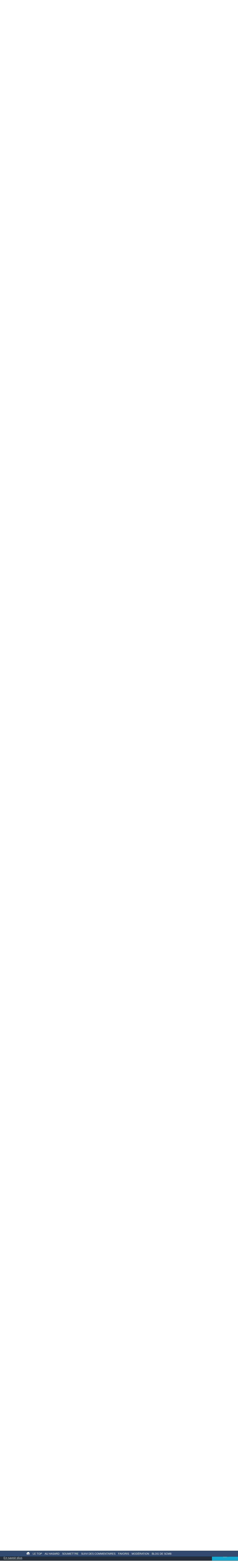

--- FILE ---
content_type: text/html; charset=UTF-8
request_url: https://secouchermoinsbete.fr/62310-haiti-a-la-meme-devise-que-la-france?page=7
body_size: 27910
content:
<!DOCTYPE html>
<!--[if lt IE 7]>
<html class="no-js lt-ie9 lt-ie8 lt-ie7" lang="fr_FR"> <![endif]-->
<!--[if IE 7]>
<html class="no-js lt-ie9 lt-ie8" lang="fr_FR"> <![endif]-->
<!--[if IE 8]>
<html class="no-js lt-ie9" lang="fr_FR"> <![endif]-->
<!--[if gt IE 8]><!-->
<html class="no-js" lang="fr_FR"> <!--<![endif]-->
<head>
    <meta charset="utf-8">
    <meta http-equiv="Content-Type" content="text/html; charset=utf-8" />
    <link rel="dns-prefetch" href="//ajax.googleapis.com"/>
    <link rel="dns-prefetch" href="//cdn.secouchermoinsbete.fr"/>
    <link rel="search" type="application/opensearchdescription+xml" href="//secouchermoinsbete.fr/opensearch.xml" title="Chercher sur Se Coucher Moins Bête">
    <title>Haïti a la même devise que la France</title>
        <meta name="description"
          content="Se Coucher Moins Bête"/>    <meta name="keywords"
          content="Histoire, Géographie, Haïti"/>    <meta name="language" content="fr_FR" />
        <meta property="og:url"   content="https://secouchermoinsbete.fr/62310-haiti-a-la-meme-devise-que-la-france" />
    <meta property="og:title" content="Haïti a la même devise que la France" />
        
    <meta http-equiv="X-UA-Compatible" content="IE=edge"><script type="text/javascript">(window.NREUM||(NREUM={})).init={ajax:{deny_list:["bam.nr-data.net"]},feature_flags:["soft_nav"]};(window.NREUM||(NREUM={})).loader_config={licenseKey:"69e9a092ca",applicationID:"2225483",browserID:"2225485"};;/*! For license information please see nr-loader-rum-1.303.0.min.js.LICENSE.txt */
(()=>{var e,t,r={122:(e,t,r)=>{"use strict";r.d(t,{a:()=>i});var n=r(944);function i(e,t){try{if(!e||"object"!=typeof e)return(0,n.R)(3);if(!t||"object"!=typeof t)return(0,n.R)(4);const r=Object.create(Object.getPrototypeOf(t),Object.getOwnPropertyDescriptors(t)),a=0===Object.keys(r).length?e:r;for(let o in a)if(void 0!==e[o])try{if(null===e[o]){r[o]=null;continue}Array.isArray(e[o])&&Array.isArray(t[o])?r[o]=Array.from(new Set([...e[o],...t[o]])):"object"==typeof e[o]&&"object"==typeof t[o]?r[o]=i(e[o],t[o]):r[o]=e[o]}catch(e){r[o]||(0,n.R)(1,e)}return r}catch(e){(0,n.R)(2,e)}}},154:(e,t,r)=>{"use strict";r.d(t,{OF:()=>c,RI:()=>i,WN:()=>u,bv:()=>a,gm:()=>o,mw:()=>s,sb:()=>d});var n=r(863);const i="undefined"!=typeof window&&!!window.document,a="undefined"!=typeof WorkerGlobalScope&&("undefined"!=typeof self&&self instanceof WorkerGlobalScope&&self.navigator instanceof WorkerNavigator||"undefined"!=typeof globalThis&&globalThis instanceof WorkerGlobalScope&&globalThis.navigator instanceof WorkerNavigator),o=i?window:"undefined"!=typeof WorkerGlobalScope&&("undefined"!=typeof self&&self instanceof WorkerGlobalScope&&self||"undefined"!=typeof globalThis&&globalThis instanceof WorkerGlobalScope&&globalThis),s=Boolean("hidden"===o?.document?.visibilityState),c=/iPad|iPhone|iPod/.test(o.navigator?.userAgent),d=c&&"undefined"==typeof SharedWorker,u=((()=>{const e=o.navigator?.userAgent?.match(/Firefox[/\s](\d+\.\d+)/);Array.isArray(e)&&e.length>=2&&e[1]})(),Date.now()-(0,n.t)())},163:(e,t,r)=>{"use strict";r.d(t,{j:()=>E});var n=r(384),i=r(741);var a=r(555);r(860).K7.genericEvents;const o="experimental.resources",s="register",c=e=>{if(!e||"string"!=typeof e)return!1;try{document.createDocumentFragment().querySelector(e)}catch{return!1}return!0};var d=r(614),u=r(944),l=r(122);const f="[data-nr-mask]",g=e=>(0,l.a)(e,(()=>{const e={feature_flags:[],experimental:{allow_registered_children:!1,resources:!1},mask_selector:"*",block_selector:"[data-nr-block]",mask_input_options:{color:!1,date:!1,"datetime-local":!1,email:!1,month:!1,number:!1,range:!1,search:!1,tel:!1,text:!1,time:!1,url:!1,week:!1,textarea:!1,select:!1,password:!0}};return{ajax:{deny_list:void 0,block_internal:!0,enabled:!0,autoStart:!0},api:{get allow_registered_children(){return e.feature_flags.includes(s)||e.experimental.allow_registered_children},set allow_registered_children(t){e.experimental.allow_registered_children=t},duplicate_registered_data:!1},browser_consent_mode:{enabled:!1},distributed_tracing:{enabled:void 0,exclude_newrelic_header:void 0,cors_use_newrelic_header:void 0,cors_use_tracecontext_headers:void 0,allowed_origins:void 0},get feature_flags(){return e.feature_flags},set feature_flags(t){e.feature_flags=t},generic_events:{enabled:!0,autoStart:!0},harvest:{interval:30},jserrors:{enabled:!0,autoStart:!0},logging:{enabled:!0,autoStart:!0},metrics:{enabled:!0,autoStart:!0},obfuscate:void 0,page_action:{enabled:!0},page_view_event:{enabled:!0,autoStart:!0},page_view_timing:{enabled:!0,autoStart:!0},performance:{capture_marks:!1,capture_measures:!1,capture_detail:!0,resources:{get enabled(){return e.feature_flags.includes(o)||e.experimental.resources},set enabled(t){e.experimental.resources=t},asset_types:[],first_party_domains:[],ignore_newrelic:!0}},privacy:{cookies_enabled:!0},proxy:{assets:void 0,beacon:void 0},session:{expiresMs:d.wk,inactiveMs:d.BB},session_replay:{autoStart:!0,enabled:!1,preload:!1,sampling_rate:10,error_sampling_rate:100,collect_fonts:!1,inline_images:!1,fix_stylesheets:!0,mask_all_inputs:!0,get mask_text_selector(){return e.mask_selector},set mask_text_selector(t){c(t)?e.mask_selector="".concat(t,",").concat(f):""===t||null===t?e.mask_selector=f:(0,u.R)(5,t)},get block_class(){return"nr-block"},get ignore_class(){return"nr-ignore"},get mask_text_class(){return"nr-mask"},get block_selector(){return e.block_selector},set block_selector(t){c(t)?e.block_selector+=",".concat(t):""!==t&&(0,u.R)(6,t)},get mask_input_options(){return e.mask_input_options},set mask_input_options(t){t&&"object"==typeof t?e.mask_input_options={...t,password:!0}:(0,u.R)(7,t)}},session_trace:{enabled:!0,autoStart:!0},soft_navigations:{enabled:!0,autoStart:!0},spa:{enabled:!0,autoStart:!0},ssl:void 0,user_actions:{enabled:!0,elementAttributes:["id","className","tagName","type"]}}})());var p=r(154),h=r(324);let m=0;const v={buildEnv:h.F3,distMethod:h.Xs,version:h.xv,originTime:p.WN},b={consented:!1},y={appMetadata:{},get consented(){return this.session?.state?.consent||b.consented},set consented(e){b.consented=e},customTransaction:void 0,denyList:void 0,disabled:!1,harvester:void 0,isolatedBacklog:!1,isRecording:!1,loaderType:void 0,maxBytes:3e4,obfuscator:void 0,onerror:void 0,ptid:void 0,releaseIds:{},session:void 0,timeKeeper:void 0,registeredEntities:[],jsAttributesMetadata:{bytes:0},get harvestCount(){return++m}},_=e=>{const t=(0,l.a)(e,y),r=Object.keys(v).reduce((e,t)=>(e[t]={value:v[t],writable:!1,configurable:!0,enumerable:!0},e),{});return Object.defineProperties(t,r)};var w=r(701);const x=e=>{const t=e.startsWith("http");e+="/",r.p=t?e:"https://"+e};var S=r(836),k=r(241);const R={accountID:void 0,trustKey:void 0,agentID:void 0,licenseKey:void 0,applicationID:void 0,xpid:void 0},A=e=>(0,l.a)(e,R),T=new Set;function E(e,t={},r,o){let{init:s,info:c,loader_config:d,runtime:u={},exposed:l=!0}=t;if(!c){const e=(0,n.pV)();s=e.init,c=e.info,d=e.loader_config}e.init=g(s||{}),e.loader_config=A(d||{}),c.jsAttributes??={},p.bv&&(c.jsAttributes.isWorker=!0),e.info=(0,a.D)(c);const f=e.init,h=[c.beacon,c.errorBeacon];T.has(e.agentIdentifier)||(f.proxy.assets&&(x(f.proxy.assets),h.push(f.proxy.assets)),f.proxy.beacon&&h.push(f.proxy.beacon),e.beacons=[...h],function(e){const t=(0,n.pV)();Object.getOwnPropertyNames(i.W.prototype).forEach(r=>{const n=i.W.prototype[r];if("function"!=typeof n||"constructor"===n)return;let a=t[r];e[r]&&!1!==e.exposed&&"micro-agent"!==e.runtime?.loaderType&&(t[r]=(...t)=>{const n=e[r](...t);return a?a(...t):n})})}(e),(0,n.US)("activatedFeatures",w.B),e.runSoftNavOverSpa&&=!0===f.soft_navigations.enabled&&f.feature_flags.includes("soft_nav")),u.denyList=[...f.ajax.deny_list||[],...f.ajax.block_internal?h:[]],u.ptid=e.agentIdentifier,u.loaderType=r,e.runtime=_(u),T.has(e.agentIdentifier)||(e.ee=S.ee.get(e.agentIdentifier),e.exposed=l,(0,k.W)({agentIdentifier:e.agentIdentifier,drained:!!w.B?.[e.agentIdentifier],type:"lifecycle",name:"initialize",feature:void 0,data:e.config})),T.add(e.agentIdentifier)}},234:(e,t,r)=>{"use strict";r.d(t,{W:()=>a});var n=r(836),i=r(687);class a{constructor(e,t){this.agentIdentifier=e,this.ee=n.ee.get(e),this.featureName=t,this.blocked=!1}deregisterDrain(){(0,i.x3)(this.agentIdentifier,this.featureName)}}},241:(e,t,r)=>{"use strict";r.d(t,{W:()=>a});var n=r(154);const i="newrelic";function a(e={}){try{n.gm.dispatchEvent(new CustomEvent(i,{detail:e}))}catch(e){}}},261:(e,t,r)=>{"use strict";r.d(t,{$9:()=>d,BL:()=>s,CH:()=>g,Dl:()=>_,Fw:()=>y,PA:()=>m,Pl:()=>n,Pv:()=>k,Tb:()=>l,U2:()=>a,V1:()=>S,Wb:()=>x,bt:()=>b,cD:()=>v,d3:()=>w,dT:()=>c,eY:()=>p,fF:()=>f,hG:()=>i,k6:()=>o,nb:()=>h,o5:()=>u});const n="api-",i="addPageAction",a="addToTrace",o="addRelease",s="finished",c="interaction",d="log",u="noticeError",l="pauseReplay",f="recordCustomEvent",g="recordReplay",p="register",h="setApplicationVersion",m="setCurrentRouteName",v="setCustomAttribute",b="setErrorHandler",y="setPageViewName",_="setUserId",w="start",x="wrapLogger",S="measure",k="consent"},289:(e,t,r)=>{"use strict";r.d(t,{GG:()=>a,Qr:()=>s,sB:()=>o});var n=r(878);function i(){return"undefined"==typeof document||"complete"===document.readyState}function a(e,t){if(i())return e();(0,n.sp)("load",e,t)}function o(e){if(i())return e();(0,n.DD)("DOMContentLoaded",e)}function s(e){if(i())return e();(0,n.sp)("popstate",e)}},324:(e,t,r)=>{"use strict";r.d(t,{F3:()=>i,Xs:()=>a,xv:()=>n});const n="1.303.0",i="PROD",a="CDN"},374:(e,t,r)=>{r.nc=(()=>{try{return document?.currentScript?.nonce}catch(e){}return""})()},384:(e,t,r)=>{"use strict";r.d(t,{NT:()=>o,US:()=>u,Zm:()=>s,bQ:()=>d,dV:()=>c,pV:()=>l});var n=r(154),i=r(863),a=r(910);const o={beacon:"bam.nr-data.net",errorBeacon:"bam.nr-data.net"};function s(){return n.gm.NREUM||(n.gm.NREUM={}),void 0===n.gm.newrelic&&(n.gm.newrelic=n.gm.NREUM),n.gm.NREUM}function c(){let e=s();return e.o||(e.o={ST:n.gm.setTimeout,SI:n.gm.setImmediate||n.gm.setInterval,CT:n.gm.clearTimeout,XHR:n.gm.XMLHttpRequest,REQ:n.gm.Request,EV:n.gm.Event,PR:n.gm.Promise,MO:n.gm.MutationObserver,FETCH:n.gm.fetch,WS:n.gm.WebSocket},(0,a.i)(...Object.values(e.o))),e}function d(e,t){let r=s();r.initializedAgents??={},t.initializedAt={ms:(0,i.t)(),date:new Date},r.initializedAgents[e]=t}function u(e,t){s()[e]=t}function l(){return function(){let e=s();const t=e.info||{};e.info={beacon:o.beacon,errorBeacon:o.errorBeacon,...t}}(),function(){let e=s();const t=e.init||{};e.init={...t}}(),c(),function(){let e=s();const t=e.loader_config||{};e.loader_config={...t}}(),s()}},389:(e,t,r)=>{"use strict";function n(e,t=500,r={}){const n=r?.leading||!1;let i;return(...r)=>{n&&void 0===i&&(e.apply(this,r),i=setTimeout(()=>{i=clearTimeout(i)},t)),n||(clearTimeout(i),i=setTimeout(()=>{e.apply(this,r)},t))}}function i(e){let t=!1;return(...r)=>{t||(t=!0,e.apply(this,r))}}r.d(t,{J:()=>i,s:()=>n})},555:(e,t,r)=>{"use strict";r.d(t,{D:()=>s,f:()=>o});var n=r(384),i=r(122);const a={beacon:n.NT.beacon,errorBeacon:n.NT.errorBeacon,licenseKey:void 0,applicationID:void 0,sa:void 0,queueTime:void 0,applicationTime:void 0,ttGuid:void 0,user:void 0,account:void 0,product:void 0,extra:void 0,jsAttributes:{},userAttributes:void 0,atts:void 0,transactionName:void 0,tNamePlain:void 0};function o(e){try{return!!e.licenseKey&&!!e.errorBeacon&&!!e.applicationID}catch(e){return!1}}const s=e=>(0,i.a)(e,a)},566:(e,t,r)=>{"use strict";r.d(t,{LA:()=>s,bz:()=>o});var n=r(154);const i="xxxxxxxx-xxxx-4xxx-yxxx-xxxxxxxxxxxx";function a(e,t){return e?15&e[t]:16*Math.random()|0}function o(){const e=n.gm?.crypto||n.gm?.msCrypto;let t,r=0;return e&&e.getRandomValues&&(t=e.getRandomValues(new Uint8Array(30))),i.split("").map(e=>"x"===e?a(t,r++).toString(16):"y"===e?(3&a()|8).toString(16):e).join("")}function s(e){const t=n.gm?.crypto||n.gm?.msCrypto;let r,i=0;t&&t.getRandomValues&&(r=t.getRandomValues(new Uint8Array(e)));const o=[];for(var s=0;s<e;s++)o.push(a(r,i++).toString(16));return o.join("")}},606:(e,t,r)=>{"use strict";r.d(t,{i:()=>a});var n=r(908);a.on=o;var i=a.handlers={};function a(e,t,r,a){o(a||n.d,i,e,t,r)}function o(e,t,r,i,a){a||(a="feature"),e||(e=n.d);var o=t[a]=t[a]||{};(o[r]=o[r]||[]).push([e,i])}},607:(e,t,r)=>{"use strict";r.d(t,{W:()=>n});const n=(0,r(566).bz)()},614:(e,t,r)=>{"use strict";r.d(t,{BB:()=>o,H3:()=>n,g:()=>d,iL:()=>c,tS:()=>s,uh:()=>i,wk:()=>a});const n="NRBA",i="SESSION",a=144e5,o=18e5,s={STARTED:"session-started",PAUSE:"session-pause",RESET:"session-reset",RESUME:"session-resume",UPDATE:"session-update"},c={SAME_TAB:"same-tab",CROSS_TAB:"cross-tab"},d={OFF:0,FULL:1,ERROR:2}},630:(e,t,r)=>{"use strict";r.d(t,{T:()=>n});const n=r(860).K7.pageViewEvent},646:(e,t,r)=>{"use strict";r.d(t,{y:()=>n});class n{constructor(e){this.contextId=e}}},687:(e,t,r)=>{"use strict";r.d(t,{Ak:()=>d,Ze:()=>f,x3:()=>u});var n=r(241),i=r(836),a=r(606),o=r(860),s=r(646);const c={};function d(e,t){const r={staged:!1,priority:o.P3[t]||0};l(e),c[e].get(t)||c[e].set(t,r)}function u(e,t){e&&c[e]&&(c[e].get(t)&&c[e].delete(t),p(e,t,!1),c[e].size&&g(e))}function l(e){if(!e)throw new Error("agentIdentifier required");c[e]||(c[e]=new Map)}function f(e="",t="feature",r=!1){if(l(e),!e||!c[e].get(t)||r)return p(e,t);c[e].get(t).staged=!0,g(e)}function g(e){const t=Array.from(c[e]);t.every(([e,t])=>t.staged)&&(t.sort((e,t)=>e[1].priority-t[1].priority),t.forEach(([t])=>{c[e].delete(t),p(e,t)}))}function p(e,t,r=!0){const o=e?i.ee.get(e):i.ee,c=a.i.handlers;if(!o.aborted&&o.backlog&&c){if((0,n.W)({agentIdentifier:e,type:"lifecycle",name:"drain",feature:t}),r){const e=o.backlog[t],r=c[t];if(r){for(let t=0;e&&t<e.length;++t)h(e[t],r);Object.entries(r).forEach(([e,t])=>{Object.values(t||{}).forEach(t=>{t[0]?.on&&t[0]?.context()instanceof s.y&&t[0].on(e,t[1])})})}}o.isolatedBacklog||delete c[t],o.backlog[t]=null,o.emit("drain-"+t,[])}}function h(e,t){var r=e[1];Object.values(t[r]||{}).forEach(t=>{var r=e[0];if(t[0]===r){var n=t[1],i=e[3],a=e[2];n.apply(i,a)}})}},699:(e,t,r)=>{"use strict";r.d(t,{It:()=>a,KC:()=>s,No:()=>i,qh:()=>o});var n=r(860);const i=16e3,a=1e6,o="SESSION_ERROR",s={[n.K7.logging]:!0,[n.K7.genericEvents]:!1,[n.K7.jserrors]:!1,[n.K7.ajax]:!1}},701:(e,t,r)=>{"use strict";r.d(t,{B:()=>a,t:()=>o});var n=r(241);const i=new Set,a={};function o(e,t){const r=t.agentIdentifier;a[r]??={},e&&"object"==typeof e&&(i.has(r)||(t.ee.emit("rumresp",[e]),a[r]=e,i.add(r),(0,n.W)({agentIdentifier:r,loaded:!0,drained:!0,type:"lifecycle",name:"load",feature:void 0,data:e})))}},741:(e,t,r)=>{"use strict";r.d(t,{W:()=>a});var n=r(944),i=r(261);class a{#e(e,...t){if(this[e]!==a.prototype[e])return this[e](...t);(0,n.R)(35,e)}addPageAction(e,t){return this.#e(i.hG,e,t)}register(e){return this.#e(i.eY,e)}recordCustomEvent(e,t){return this.#e(i.fF,e,t)}setPageViewName(e,t){return this.#e(i.Fw,e,t)}setCustomAttribute(e,t,r){return this.#e(i.cD,e,t,r)}noticeError(e,t){return this.#e(i.o5,e,t)}setUserId(e){return this.#e(i.Dl,e)}setApplicationVersion(e){return this.#e(i.nb,e)}setErrorHandler(e){return this.#e(i.bt,e)}addRelease(e,t){return this.#e(i.k6,e,t)}log(e,t){return this.#e(i.$9,e,t)}start(){return this.#e(i.d3)}finished(e){return this.#e(i.BL,e)}recordReplay(){return this.#e(i.CH)}pauseReplay(){return this.#e(i.Tb)}addToTrace(e){return this.#e(i.U2,e)}setCurrentRouteName(e){return this.#e(i.PA,e)}interaction(e){return this.#e(i.dT,e)}wrapLogger(e,t,r){return this.#e(i.Wb,e,t,r)}measure(e,t){return this.#e(i.V1,e,t)}consent(e){return this.#e(i.Pv,e)}}},773:(e,t,r)=>{"use strict";r.d(t,{z_:()=>a,XG:()=>s,TZ:()=>n,rs:()=>i,xV:()=>o});r(154),r(566),r(384);const n=r(860).K7.metrics,i="sm",a="cm",o="storeSupportabilityMetrics",s="storeEventMetrics"},782:(e,t,r)=>{"use strict";r.d(t,{T:()=>n});const n=r(860).K7.pageViewTiming},836:(e,t,r)=>{"use strict";r.d(t,{P:()=>s,ee:()=>c});var n=r(384),i=r(990),a=r(646),o=r(607);const s="nr@context:".concat(o.W),c=function e(t,r){var n={},o={},u={},l=!1;try{l=16===r.length&&d.initializedAgents?.[r]?.runtime.isolatedBacklog}catch(e){}var f={on:p,addEventListener:p,removeEventListener:function(e,t){var r=n[e];if(!r)return;for(var i=0;i<r.length;i++)r[i]===t&&r.splice(i,1)},emit:function(e,r,n,i,a){!1!==a&&(a=!0);if(c.aborted&&!i)return;t&&a&&t.emit(e,r,n);var s=g(n);h(e).forEach(e=>{e.apply(s,r)});var d=v()[o[e]];d&&d.push([f,e,r,s]);return s},get:m,listeners:h,context:g,buffer:function(e,t){const r=v();if(t=t||"feature",f.aborted)return;Object.entries(e||{}).forEach(([e,n])=>{o[n]=t,t in r||(r[t]=[])})},abort:function(){f._aborted=!0,Object.keys(f.backlog).forEach(e=>{delete f.backlog[e]})},isBuffering:function(e){return!!v()[o[e]]},debugId:r,backlog:l?{}:t&&"object"==typeof t.backlog?t.backlog:{},isolatedBacklog:l};return Object.defineProperty(f,"aborted",{get:()=>{let e=f._aborted||!1;return e||(t&&(e=t.aborted),e)}}),f;function g(e){return e&&e instanceof a.y?e:e?(0,i.I)(e,s,()=>new a.y(s)):new a.y(s)}function p(e,t){n[e]=h(e).concat(t)}function h(e){return n[e]||[]}function m(t){return u[t]=u[t]||e(f,t)}function v(){return f.backlog}}(void 0,"globalEE"),d=(0,n.Zm)();d.ee||(d.ee=c)},843:(e,t,r)=>{"use strict";r.d(t,{u:()=>i});var n=r(878);function i(e,t=!1,r,i){(0,n.DD)("visibilitychange",function(){if(t)return void("hidden"===document.visibilityState&&e());e(document.visibilityState)},r,i)}},860:(e,t,r)=>{"use strict";r.d(t,{$J:()=>u,K7:()=>c,P3:()=>d,XX:()=>i,Yy:()=>s,df:()=>a,qY:()=>n,v4:()=>o});const n="events",i="jserrors",a="browser/blobs",o="rum",s="browser/logs",c={ajax:"ajax",genericEvents:"generic_events",jserrors:i,logging:"logging",metrics:"metrics",pageAction:"page_action",pageViewEvent:"page_view_event",pageViewTiming:"page_view_timing",sessionReplay:"session_replay",sessionTrace:"session_trace",softNav:"soft_navigations",spa:"spa"},d={[c.pageViewEvent]:1,[c.pageViewTiming]:2,[c.metrics]:3,[c.jserrors]:4,[c.spa]:5,[c.ajax]:6,[c.sessionTrace]:7,[c.softNav]:8,[c.sessionReplay]:9,[c.logging]:10,[c.genericEvents]:11},u={[c.pageViewEvent]:o,[c.pageViewTiming]:n,[c.ajax]:n,[c.spa]:n,[c.softNav]:n,[c.metrics]:i,[c.jserrors]:i,[c.sessionTrace]:a,[c.sessionReplay]:a,[c.logging]:s,[c.genericEvents]:"ins"}},863:(e,t,r)=>{"use strict";function n(){return Math.floor(performance.now())}r.d(t,{t:()=>n})},878:(e,t,r)=>{"use strict";function n(e,t){return{capture:e,passive:!1,signal:t}}function i(e,t,r=!1,i){window.addEventListener(e,t,n(r,i))}function a(e,t,r=!1,i){document.addEventListener(e,t,n(r,i))}r.d(t,{DD:()=>a,jT:()=>n,sp:()=>i})},908:(e,t,r)=>{"use strict";r.d(t,{d:()=>n,p:()=>i});var n=r(836).ee.get("handle");function i(e,t,r,i,a){a?(a.buffer([e],i),a.emit(e,t,r)):(n.buffer([e],i),n.emit(e,t,r))}},910:(e,t,r)=>{"use strict";r.d(t,{i:()=>a});var n=r(944);const i=new Map;function a(...e){return e.every(e=>{if(i.has(e))return i.get(e);const t="function"==typeof e&&e.toString().includes("[native code]");return t||(0,n.R)(64,e?.name||e?.toString()),i.set(e,t),t})}},944:(e,t,r)=>{"use strict";r.d(t,{R:()=>i});var n=r(241);function i(e,t){"function"==typeof console.debug&&(console.debug("New Relic Warning: https://github.com/newrelic/newrelic-browser-agent/blob/main/docs/warning-codes.md#".concat(e),t),(0,n.W)({agentIdentifier:null,drained:null,type:"data",name:"warn",feature:"warn",data:{code:e,secondary:t}}))}},990:(e,t,r)=>{"use strict";r.d(t,{I:()=>i});var n=Object.prototype.hasOwnProperty;function i(e,t,r){if(n.call(e,t))return e[t];var i=r();if(Object.defineProperty&&Object.keys)try{return Object.defineProperty(e,t,{value:i,writable:!0,enumerable:!1}),i}catch(e){}return e[t]=i,i}}},n={};function i(e){var t=n[e];if(void 0!==t)return t.exports;var a=n[e]={exports:{}};return r[e](a,a.exports,i),a.exports}i.m=r,i.d=(e,t)=>{for(var r in t)i.o(t,r)&&!i.o(e,r)&&Object.defineProperty(e,r,{enumerable:!0,get:t[r]})},i.f={},i.e=e=>Promise.all(Object.keys(i.f).reduce((t,r)=>(i.f[r](e,t),t),[])),i.u=e=>"nr-rum-1.303.0.min.js",i.o=(e,t)=>Object.prototype.hasOwnProperty.call(e,t),e={},t="NRBA-1.303.0.PROD:",i.l=(r,n,a,o)=>{if(e[r])e[r].push(n);else{var s,c;if(void 0!==a)for(var d=document.getElementsByTagName("script"),u=0;u<d.length;u++){var l=d[u];if(l.getAttribute("src")==r||l.getAttribute("data-webpack")==t+a){s=l;break}}if(!s){c=!0;var f={296:"sha512-DjFbtykbDCyUDGsp+l/dYhH0LhW/Jv9sDnc+aleTRmpV1ZRfyOeip4Sv4USz3Fk0DZCWshsM7d24cTr9Xf3L/A=="};(s=document.createElement("script")).charset="utf-8",i.nc&&s.setAttribute("nonce",i.nc),s.setAttribute("data-webpack",t+a),s.src=r,0!==s.src.indexOf(window.location.origin+"/")&&(s.crossOrigin="anonymous"),f[o]&&(s.integrity=f[o])}e[r]=[n];var g=(t,n)=>{s.onerror=s.onload=null,clearTimeout(p);var i=e[r];if(delete e[r],s.parentNode&&s.parentNode.removeChild(s),i&&i.forEach(e=>e(n)),t)return t(n)},p=setTimeout(g.bind(null,void 0,{type:"timeout",target:s}),12e4);s.onerror=g.bind(null,s.onerror),s.onload=g.bind(null,s.onload),c&&document.head.appendChild(s)}},i.r=e=>{"undefined"!=typeof Symbol&&Symbol.toStringTag&&Object.defineProperty(e,Symbol.toStringTag,{value:"Module"}),Object.defineProperty(e,"__esModule",{value:!0})},i.p="https://js-agent.newrelic.com/",(()=>{var e={374:0,840:0};i.f.j=(t,r)=>{var n=i.o(e,t)?e[t]:void 0;if(0!==n)if(n)r.push(n[2]);else{var a=new Promise((r,i)=>n=e[t]=[r,i]);r.push(n[2]=a);var o=i.p+i.u(t),s=new Error;i.l(o,r=>{if(i.o(e,t)&&(0!==(n=e[t])&&(e[t]=void 0),n)){var a=r&&("load"===r.type?"missing":r.type),o=r&&r.target&&r.target.src;s.message="Loading chunk "+t+" failed.\n("+a+": "+o+")",s.name="ChunkLoadError",s.type=a,s.request=o,n[1](s)}},"chunk-"+t,t)}};var t=(t,r)=>{var n,a,[o,s,c]=r,d=0;if(o.some(t=>0!==e[t])){for(n in s)i.o(s,n)&&(i.m[n]=s[n]);if(c)c(i)}for(t&&t(r);d<o.length;d++)a=o[d],i.o(e,a)&&e[a]&&e[a][0](),e[a]=0},r=self["webpackChunk:NRBA-1.303.0.PROD"]=self["webpackChunk:NRBA-1.303.0.PROD"]||[];r.forEach(t.bind(null,0)),r.push=t.bind(null,r.push.bind(r))})(),(()=>{"use strict";i(374);var e=i(566),t=i(741);class r extends t.W{agentIdentifier=(0,e.LA)(16)}var n=i(860);const a=Object.values(n.K7);var o=i(163);var s=i(908),c=i(863),d=i(261),u=i(241),l=i(944),f=i(701),g=i(773);function p(e,t,i,a){const o=a||i;!o||o[e]&&o[e]!==r.prototype[e]||(o[e]=function(){(0,s.p)(g.xV,["API/"+e+"/called"],void 0,n.K7.metrics,i.ee),(0,u.W)({agentIdentifier:i.agentIdentifier,drained:!!f.B?.[i.agentIdentifier],type:"data",name:"api",feature:d.Pl+e,data:{}});try{return t.apply(this,arguments)}catch(e){(0,l.R)(23,e)}})}function h(e,t,r,n,i){const a=e.info;null===r?delete a.jsAttributes[t]:a.jsAttributes[t]=r,(i||null===r)&&(0,s.p)(d.Pl+n,[(0,c.t)(),t,r],void 0,"session",e.ee)}var m=i(687),v=i(234),b=i(289),y=i(154),_=i(384);const w=e=>y.RI&&!0===e?.privacy.cookies_enabled;function x(e){return!!(0,_.dV)().o.MO&&w(e)&&!0===e?.session_trace.enabled}var S=i(389),k=i(699);class R extends v.W{constructor(e,t){super(e.agentIdentifier,t),this.agentRef=e,this.abortHandler=void 0,this.featAggregate=void 0,this.loadedSuccessfully=void 0,this.onAggregateImported=new Promise(e=>{this.loadedSuccessfully=e}),this.deferred=Promise.resolve(),!1===e.init[this.featureName].autoStart?this.deferred=new Promise((t,r)=>{this.ee.on("manual-start-all",(0,S.J)(()=>{(0,m.Ak)(e.agentIdentifier,this.featureName),t()}))}):(0,m.Ak)(e.agentIdentifier,t)}importAggregator(e,t,r={}){if(this.featAggregate)return;const n=async()=>{let n;await this.deferred;try{if(w(e.init)){const{setupAgentSession:t}=await i.e(296).then(i.bind(i,305));n=t(e)}}catch(e){(0,l.R)(20,e),this.ee.emit("internal-error",[e]),(0,s.p)(k.qh,[e],void 0,this.featureName,this.ee)}try{if(!this.#t(this.featureName,n,e.init))return(0,m.Ze)(this.agentIdentifier,this.featureName),void this.loadedSuccessfully(!1);const{Aggregate:i}=await t();this.featAggregate=new i(e,r),e.runtime.harvester.initializedAggregates.push(this.featAggregate),this.loadedSuccessfully(!0)}catch(e){(0,l.R)(34,e),this.abortHandler?.(),(0,m.Ze)(this.agentIdentifier,this.featureName,!0),this.loadedSuccessfully(!1),this.ee&&this.ee.abort()}};y.RI?(0,b.GG)(()=>n(),!0):n()}#t(e,t,r){if(this.blocked)return!1;switch(e){case n.K7.sessionReplay:return x(r)&&!!t;case n.K7.sessionTrace:return!!t;default:return!0}}}var A=i(630),T=i(614);class E extends R{static featureName=A.T;constructor(e){var t;super(e,A.T),this.setupInspectionEvents(e.agentIdentifier),t=e,p(d.Fw,function(e,r){"string"==typeof e&&("/"!==e.charAt(0)&&(e="/"+e),t.runtime.customTransaction=(r||"http://custom.transaction")+e,(0,s.p)(d.Pl+d.Fw,[(0,c.t)()],void 0,void 0,t.ee))},t),this.importAggregator(e,()=>i.e(296).then(i.bind(i,108)))}setupInspectionEvents(e){const t=(t,r)=>{t&&(0,u.W)({agentIdentifier:e,timeStamp:t.timeStamp,loaded:"complete"===t.target.readyState,type:"window",name:r,data:t.target.location+""})};(0,b.sB)(e=>{t(e,"DOMContentLoaded")}),(0,b.GG)(e=>{t(e,"load")}),(0,b.Qr)(e=>{t(e,"navigate")}),this.ee.on(T.tS.UPDATE,(t,r)=>{(0,u.W)({agentIdentifier:e,type:"lifecycle",name:"session",data:r})})}}var N=i(843),j=i(878),I=i(782);class P extends R{static featureName=I.T;constructor(e){super(e,I.T),y.RI&&((0,N.u)(()=>(0,s.p)("docHidden",[(0,c.t)()],void 0,I.T,this.ee),!0),(0,j.sp)("pagehide",()=>(0,s.p)("winPagehide",[(0,c.t)()],void 0,I.T,this.ee)),this.importAggregator(e,()=>i.e(296).then(i.bind(i,350))))}}class O extends R{static featureName=g.TZ;constructor(e){super(e,g.TZ),y.RI&&document.addEventListener("securitypolicyviolation",e=>{(0,s.p)(g.xV,["Generic/CSPViolation/Detected"],void 0,this.featureName,this.ee)}),this.importAggregator(e,()=>i.e(296).then(i.bind(i,623)))}}new class extends r{constructor(e){var t;(super(),y.gm)?(this.features={},(0,_.bQ)(this.agentIdentifier,this),this.desiredFeatures=new Set(e.features||[]),this.desiredFeatures.add(E),this.runSoftNavOverSpa=[...this.desiredFeatures].some(e=>e.featureName===n.K7.softNav),(0,o.j)(this,e,e.loaderType||"agent"),t=this,p(d.cD,function(e,r,n=!1){if("string"==typeof e){if(["string","number","boolean"].includes(typeof r)||null===r)return h(t,e,r,d.cD,n);(0,l.R)(40,typeof r)}else(0,l.R)(39,typeof e)},t),function(e){p(d.Dl,function(t){if("string"==typeof t||null===t)return h(e,"enduser.id",t,d.Dl,!0);(0,l.R)(41,typeof t)},e)}(this),function(e){p(d.nb,function(t){if("string"==typeof t||null===t)return h(e,"application.version",t,d.nb,!1);(0,l.R)(42,typeof t)},e)}(this),function(e){p(d.d3,function(){e.ee.emit("manual-start-all")},e)}(this),function(e){p(d.Pv,function(t=!0){if("boolean"==typeof t){if((0,s.p)(d.Pl+d.Pv,[t],void 0,"session",e.ee),e.runtime.consented=t,t){const t=e.features.page_view_event;t.onAggregateImported.then(e=>{const r=t.featAggregate;e&&!r.sentRum&&r.sendRum()})}}else(0,l.R)(65,typeof t)},e)}(this),this.run()):(0,l.R)(21)}get config(){return{info:this.info,init:this.init,loader_config:this.loader_config,runtime:this.runtime}}get api(){return this}run(){try{const e=function(e){const t={};return a.forEach(r=>{t[r]=!!e[r]?.enabled}),t}(this.init),t=[...this.desiredFeatures];t.sort((e,t)=>n.P3[e.featureName]-n.P3[t.featureName]),t.forEach(t=>{if(!e[t.featureName]&&t.featureName!==n.K7.pageViewEvent)return;if(this.runSoftNavOverSpa&&t.featureName===n.K7.spa)return;if(!this.runSoftNavOverSpa&&t.featureName===n.K7.softNav)return;const r=function(e){switch(e){case n.K7.ajax:return[n.K7.jserrors];case n.K7.sessionTrace:return[n.K7.ajax,n.K7.pageViewEvent];case n.K7.sessionReplay:return[n.K7.sessionTrace];case n.K7.pageViewTiming:return[n.K7.pageViewEvent];default:return[]}}(t.featureName).filter(e=>!(e in this.features));r.length>0&&(0,l.R)(36,{targetFeature:t.featureName,missingDependencies:r}),this.features[t.featureName]=new t(this)})}catch(e){(0,l.R)(22,e);for(const e in this.features)this.features[e].abortHandler?.();const t=(0,_.Zm)();delete t.initializedAgents[this.agentIdentifier]?.features,delete this.sharedAggregator;return t.ee.get(this.agentIdentifier).abort(),!1}}}({features:[E,P,O],loaderType:"lite"})})()})();</script>
    <meta name="google-site-verification" content="MrIsgmNpY8Yyvr-VpiI2_m7ZE2pOcot2Ww5mwTc9yoM" />
    
    <link rel="canonical" href="https://secouchermoinsbete.fr/62310-haiti-a-la-meme-devise-que-la-france" />
    <link rel="stylesheet" type="text/css" media="screen" href="//secouchermoinsbete.fr/css/desktop.fr.css?bbe2f41f" />
    <link rel="stylesheet" type="text/css" media="screen" href="//secouchermoinsbete.fr/css/admin.fr.css?bbe2f41f" />
    <link rel="stylesheet" type="text/css" href="//cdnjs.cloudflare.com/ajax/libs/cookieconsent2/3.0.3/cookieconsent.min.css" />
        <link rel="icon" type="image/x-icon" href="//secouchermoinsbete.fr/favicon.ico?bbe2f41f"/>
    <link rel="author" href="/humans.txt"/>
</head>
                <body class="member" data-user-class-role="member">
<div id="layout-container">
<header id="site-header"><div id="site-meta"><p class="container"><span id="mobile-apps"><a href="/cms/applications-mobiles-officielles">Nos applications mobiles</a></span><span id="newsletter"><a href="" onclick="window.open('http://feedburner.google.com/fb/a/mailverify?uri=SecouchermoinsbetefrAnecdotes', 'popupwindow', 'scrollbars=yes,width=600,height=580');return false;">Newsletter</a></span><span id="facebook-page-shortcut"><a href="https://www.facebook.com/secouchermoinsbete.fr">Facebook</a></span><span id="twitter-page-shortcut"><a href="https://twitter.com/moinsbete">Twitter</a></span><span id="feed-page-shortcut"><a href="/feeds">Feeds</a></span><span id="published-anecdotes-count"><span class="count">17867</span> anecdotes</span> - <span id="connected-users-count"><span class="count">180</span> lecteurs connectés</span></p></div><div class="container"><h1><a href="/"><div class="header-images-content"><div class="header-image-background"><img src="//secouchermoinsbete.fr/images/gfx/header.png?bbe2f41f" class="img-responsive"
                             alt="Se Coucher Moins Bête" title="Se Coucher Moins Bête" /></div></div></a></h1><p id="site-powerline">Le site pour briller en soirée</p><div id="search-and-identity"><nav id="sign-in-wrapper"><ul><li class="sign-up"><a href="/register/">Inscription</a></li><li class="sign-in"><a href="/login">Connexion</a></li></ul></nav><form id="search-box" action="/" method="get" enctype="application/x-www-form-urlencoded"><p><label for="keyword">Mot clé</label><input type="text" id="keyword" class="form-control" name="q" placeholder="Recherche"/><input type="submit" value="Ok" class="" /></p></form></div></div><div id="nav-main" data-spy="affix" data-offset-top="137"><nav class="navbar container navbar-default" role="navigation"><ul class="nav navbar-nav"><li class="nav-main-home"><a href="/"></a></li><li class="nav-main-top"><a href="/top">Le top</a></li><li class="nav-main-random"><a href="/random">Au hasard</a></li><li class="nav-main-submit"><a href="/submit">Soumettre</a></li><li class="followed-anecdotes"><a href="/followed">Suivi des commentaires </a></li><li class="nav-main-favorites-anecdotes"><a href="/favorites">Favoris</a></li><li class="nav-main-moderate"><a href="/preselected">Modération </a></li><li class="nav-main-blog"><a href="/blog">Blog de SCMB</a></li></ul></nav></div></header>
<section id="main-section" class="container">
    
        <div id="main-content" class="col-xs-8">
          <section id="anecdote-item"
            data-put-read-url="/api/users/anecdotes/read/62310"
            data-id="62310">
          <header>
                          <h1><a rel="self" href="/62310-haiti-a-la-meme-devise-que-la-france">Haïti a la même devise que la France</a></h1>
                      <div class="anecdote-header-wrapper">
    <div class="vcard author"><span class="author-label">Proposé par</span>
        <address class="author">
                            <span class="fn"><a rel="author" href="/users/63138646-mat67120">mat67120</a></span>
                    </address><span class="date-label">le</span>
                                    <time class="anecdote-publication-date published updated"
                      data-value="2015-05-26 10:25"
                      datetime="2015-05-26 10:25">26/05/2015</time>
                        </div>
    <div class="tag-list">
        <span class="tag-label">dans</span>
                <ul>
                                            <li class="name" data-tag-id="4" data-tag-name="Histoire"><a rel="tag" href="/categories/4-histoire">Histoire</a></li>
                            <li class="name" data-tag-id="20" data-tag-name="Géographie"><a rel="tag" href="/categories/20-geographie">Géographie</a></li>
                            </ul>
    </div>
    <div class="metadata-list">
                    <a rel="tooltip" href="#" title="L&#039;anecdote n&#039;a pas d&#039;images" class="metadata image off"></a>
                            <a rel="tooltip" href="#" title="L&#039;anecdote n&#039;a pas de vidéos" class="metadata video off"></a>
                            <a rel="tooltip" href="#" title="L&#039;anecdote n&#039;a pas de complément" class="metadata details off"></a>
                <a href="/62310-haiti-a-la-meme-devise-que-la-france">
                    <span class="metadata comment on"></span><span class="comment-count">201</span>
                </a>
    </div>
</div>
       </header>
       <article id="anecdote-62310" class="anecdote">
           <p class="summary">&quot;Liberté, égalité, fraternité&quot; est la devise de la France mais également la devise officielle d&#039;Haïti. L&#039;influence de la France est réelle puisque Haïti appartenait à la France jusqu&#039;en 1825, date de son indépendance. La devise ne fut adoptée à nouveau dans la constitution haïtienne qu&#039;en 1987.</p>
                      <aside>

               
               
               <div class="column-wrapper">
                       <div class="anecdote-share-button-wrapper pull-left hidden-xs">
    <p class="share">
        <span class="favorite enable"
            data-add-url="/api/users/anecdotes/favorites/62310"
            data-remove-url="/api/users/anecdotes/favorites/62310"
                    >
        </span>
                <span class="add-this email">
                        <a class="addthis_button_email"
               addthis:title="Se Coucher Moins Bête - Haïti a la même devise que la France"
               addthis:url="http://secouchermoinsbete.fr/62310-haiti-a-la-meme-devise-que-la-france">
                            <img src="/images/gfx/icons/share-icon.png" alt="Email" />
            </a>
        </span >
                    <span class="add-this facebook">
                <a class="addthis_button_facebook_like" fb:like:layout="button_count" fb:like:href="http://secouchermoinsbete.fr/62310-haiti-a-la-meme-devise-que-la-france" fb:like:send="false"></a>
            </span >
            <span class="add-this tweet">
                <a class="addthis_button_tweet"
                   addthis:url="http://secouchermoinsbete.fr/62310-haiti-a-la-meme-devise-que-la-france"
                   addthis:title="Haïti a la même devise que la France"></a>
            </span>
            </p>
</div>
                   <div class="anecdote-votes-button-wrapper btn-group pull-right" data-anecdote-id="62310" data-id="62310">
    <a
            data-vote-url="/api/votes/anecdotes/62310"
        data-cancel-url="/api/votes/anecdotes/62310"
            class="btn-legacy btn up btn-default enable">
        Je me coucherai moins bête
        <span class="vote-count up" data-current-vote-count="33518">33518</span>
    </a>
    <a
            data-vote-url="/api/votes/anecdotes/62310"
        data-cancel-url="/api/votes/anecdotes/62310"
            class="btn-legacy btn down btn-default enable">
        Je le savais déjà
        <span class="vote-count down" data-current-vote-count="3150">3150</span>
    </a>
</div>
               </div>
               <div class="clearfix"></div>
               <div id="related-sources-wrapper" class="clearfix">
                   <div id="sources">
                       <h1>Sources</h1>
                                                  <ul>
                                                                  <li>
                                                                                  <a href="https://fr.wikipedia.org/wiki/Libert%C3%A9,_%C3%89galit%C3%A9,_Fraternit%C3%A9">fr.wikipedia.or...é,_Fraternité</a>
                                                                          </li>
                                                                  <li>
                                                                                  <a href="http://www.francophonie.org/Haiti.html">www.francophoni...org/Haiti.html</a>
                                                                          </li>
                                                                  <li>
                                                                                  <a href="https://www.oas.org/juridico/mla/fr/hti/fr_hti-int-txt-const.html">www.oas.org/jur...-txt-const.html</a>
                                                                          </li>
                                                          </ul>
                                          </div>
                   <div id="related">
                       <h1>Anecdotes en relation</h1>
                                                  <p>Cette anecdote n&#039;a pas de relations.</p>
                                          </div>
               </div>
           </aside>

           
       </article>

       
    
<section id="comment-list" data-comment-votes-url="/api/votes/anecdotes/comments">

    
    <section id="other-comments">
        <hr>
            <div id="comment-section-title-wrapper">
        <h1 class="section-title">Tous les commentaires <span class="count">(<span>201</span>)</span></h1>
                <button id="followed-toggle-button" type="button" class="btn-legacy btn btn-default"
                data-toggle="button"
                data-current-state="unfollowed"
                data-followed-url="/api/users/anecdotes/followed/62310">S&#039;abonner</button>
                </div>
        <div class="pagination"><ul><li class="prev"><a href="/62310-haiti-a-la-meme-devise-que-la-france?page=6#other-comments">&larr; Précédent</a></li><li><a href="/62310-haiti-a-la-meme-devise-que-la-france?page=1#other-comments">1</a></li><li class="disabled"><a href="#">&hellip;</a></li><li><a href="/62310-haiti-a-la-meme-devise-que-la-france?page=4#other-comments">4</a></li><li><a href="/62310-haiti-a-la-meme-devise-que-la-france?page=5#other-comments">5</a></li><li><a href="/62310-haiti-a-la-meme-devise-que-la-france?page=6#other-comments">6</a></li><li class="active"><a href="/62310-haiti-a-la-meme-devise-que-la-france?page=7#other-comments">7</a></li><li><a href="/62310-haiti-a-la-meme-devise-que-la-france?page=8#other-comments">8</a></li><li><a href="/62310-haiti-a-la-meme-devise-que-la-france?page=9#other-comments">9</a></li><li><a href="/62310-haiti-a-la-meme-devise-que-la-france?page=10#other-comments">10</a></li><li><a href="/62310-haiti-a-la-meme-devise-que-la-france?page=11#other-comments">11</a></li><li class="next"><a href="/62310-haiti-a-la-meme-devise-que-la-france?page=8#other-comments">Suivant &rarr;</a></li></ul></div>
                                    
                        
<article id="comment-440994"
         class="comment role-member  neutral"
         data-author-id="90765585"
         data-comment-id="440994"
         data-comment-type="anecdote"
                 data-author-username="kreeperface">
        <div class="comment-wrapper">
    <figure class="avatar medium" data-user-id="90765585">
        <a rel="author" href="/users/90765585-kreeperface">
            <img class="img-thumbnail" src="http://cdn.secouchermoinsbete.fr/user_avatar/29/ac/dd/82/5e054db1b44b9c269f4a7ee8_small.jpeg" alt="kreeperface" />
        </a>
        <figcaption>
            <a rel="author" href="/users/90765585-kreeperface">kreeperface</a>
        </figcaption>
    </figure>
    <div class="comment-content-wrapper">
        <p class="body"
           data-raw-body="En fait, c&#039;est pas la langue qui me pose problème. Mais à l&#039;heure ou on parle d&#039;Europe fédéralisé, de mondialisation etc ça n&#039;a pas de sens de parler de l&#039;indépendance d&#039;une région à mon avis"
           data-patch-url="/api/anecdotes/comments/440994"
           data-get-url="/api/anecdotes/comments/440994">
                                            <q>
                    <cite class="vcard author">
                                       <span class="fn">
                                           <a rel="author" href="/users/76202468-erwannbzh">ErwannBZH</a>
                                       </span> a écrit :
                    </cite>
                                            <span class="quote" data-content="...">Je ne suis pas naïf à ce point. J&#039;ai bien conscience qu&#039;on ne pourrait, aujourd&#039;hui plus avoir une Bretagne avec le breton comme seule langue officielle (d&#039;ailleurs le Breton n&#039;est parlé principalement qu&#039;à l&#039;ouest de la Bretagne, à l&#039;est c&#039;est le Gallo.). Mais une Bretagne </span><span class="quote-continuation">indépendante, avec pour langueS officielleS le français, le breton et le gallo, je dis oui.<br />
Après chacun son avis sur la question, j&#039;ai pas de soucis avec les divergences politiques, juste que je trouve allucinant comment certains tournent au ridicule toute idée indépendantiste en France. Y a bien que dans notre pays que c&#039;est comme ça.<br />
<br />
Et pour ce qui est de l&#039;autoflagellation dans les programmes d&#039;Histoire, perso&#039;, ça n&#039;a jamais été le cas. D&#039;ailleurs je n&#039;ai jamais eu de vrai cour sur le colonialisme. Enfin à part voir les dates de colonisation et de décolonisation, mais on a très peu parlé des conséquences etc. Les profs sont assez frileux je crois.</span>
                        <span class="show-more">Afficher tout</span>
                                    </q>
                                        En fait, c&#039;est pas la langue qui me pose problème. Mais à l&#039;heure ou on parle d&#039;Europe fédéralisé, de mondialisation etc ça n&#039;a pas de sens de parler de l&#039;indépendance d&#039;une région à mon avis
        </p>
        <footer>
            <p class="posted-on"><span class="label-date">Posté le</span>
                <time class="published updated"
                      datetime="2015-05-28">28/05/2015 à 14:07</time>
            </p>
            <p class="platform android">android</p>
            <p class="permalink">
                <a rel="bookmark" href="/permalink/anecdotes/comments/440994">Lien</a>
            </p>
            <p class="comment-votes-button-wrapper" data-comment-id="440994">
                <button class="up"
                        data-vote-url="/api/votes/anecdotes/comments/440994"
                        data-cancel-url="/api/votes/anecdotes/comments/440994">Up</button>
                <button class="down"
                        data-vote-url="/api/votes/anecdotes/comments/440994"
                        data-cancel-url="/api/votes/anecdotes/comments/440994">Down</button>
                (<span class="vote-diff" data-current-vote-diff="0">0</span>)
            </p>
            <p class="reply"><a href="#add-comment" data-comment-id="440994">Répondre</a></p>
        </footer>
    </div>
        </div>
</article>
                                                
                        
<article id="comment-441004"
         class="comment role-member  neutral"
         data-author-id="83155026"
         data-comment-id="441004"
         data-comment-type="anecdote"
                 data-author-username="ando.vinci">
        <div class="comment-wrapper">
    <figure class="avatar medium" data-user-id="83155026">
        <a rel="author" href="/users/83155026-ando-vinci">
            <img class="img-thumbnail" src="/images/placeholders/default_avatar_small.png" alt="ando.vinci" />
        </a>
        <figcaption>
            <a rel="author" href="/users/83155026-ando-vinci">ando.vinci</a>
        </figcaption>
    </figure>
    <div class="comment-content-wrapper">
        <p class="body"
           data-raw-body="Et sur quoi tu te bases pour dire qu&#039;ils seraient à l&#039;age de pierre?
Et oui, surement l&#039;empire britannique l&#039;aurait fait si la France n&#039;etait pas là, mais quasiment toutes les anciennes colonies anglaises sont stable et sur le chemin de la croissance, alors que celles francaises connaissent coups d&#039;etat et autres..."
           data-patch-url="/api/anecdotes/comments/441004"
           data-get-url="/api/anecdotes/comments/441004">
                                            <q>
                    <cite class="vcard author">
                                       <span class="fn">
                                           <a rel="author" href="/users/61712905-metos">metos</a>
                                       </span> a écrit :
                    </cite>
                                            Ca les a influancé non?<br />
Et si la France ne les avait pas colonisé, d&#039;autres l&#039;auraient fait. Et si nul ne l&#039;avait fait... ils seraient encore à l&#039;âge de pierre...
                                    </q>
                                        Et sur quoi tu te bases pour dire qu&#039;ils seraient à l&#039;age de pierre?<br />
Et oui, surement l&#039;empire britannique l&#039;aurait fait si la France n&#039;etait pas là, mais quasiment toutes les anciennes colonies anglaises sont stable et sur le chemin de la croissance, alors que celles francaises connaissent coups d&#039;etat et autres...
        </p>
        <footer>
            <p class="posted-on"><span class="label-date">Posté le</span>
                <time class="published updated"
                      datetime="2015-05-28">28/05/2015 à 14:40</time>
            </p>
            <p class="platform ios">ios</p>
            <p class="permalink">
                <a rel="bookmark" href="/permalink/anecdotes/comments/441004">Lien</a>
            </p>
            <p class="comment-votes-button-wrapper" data-comment-id="441004">
                <button class="up"
                        data-vote-url="/api/votes/anecdotes/comments/441004"
                        data-cancel-url="/api/votes/anecdotes/comments/441004">Up</button>
                <button class="down"
                        data-vote-url="/api/votes/anecdotes/comments/441004"
                        data-cancel-url="/api/votes/anecdotes/comments/441004">Down</button>
                (<span class="vote-diff" data-current-vote-diff="0">0</span>)
            </p>
            <p class="reply"><a href="#add-comment" data-comment-id="441004">Répondre</a></p>
        </footer>
    </div>
        </div>
</article>
                                                
                        
<article id="comment-441007"
         class="comment role-member  neutral"
         data-author-id="83155026"
         data-comment-id="441007"
         data-comment-type="anecdote"
                 data-author-username="ando.vinci">
        <div class="comment-wrapper">
    <figure class="avatar medium" data-user-id="83155026">
        <a rel="author" href="/users/83155026-ando-vinci">
            <img class="img-thumbnail" src="/images/placeholders/default_avatar_small.png" alt="ando.vinci" />
        </a>
        <figcaption>
            <a rel="author" href="/users/83155026-ando-vinci">ando.vinci</a>
        </figcaption>
    </figure>
    <div class="comment-content-wrapper">
        <p class="body"
           data-raw-body="Je ne suis pas francais."
           data-patch-url="/api/anecdotes/comments/441007"
           data-get-url="/api/anecdotes/comments/441007">
                                            <q>
                    <cite class="vcard author">
                                       <span class="fn">
                                           <a rel="author" href="/users/92030085-clemenza">Clemenza</a>
                                       </span> a écrit :
                    </cite>
                                            <span class="quote" data-content="...">Personnellement je suis né en Nouvelle-Calédonie et certains locaux n&#039;étaient pas pour l&#039;indépendance de celle ci, certains pensaient que les Français les avaient aidés à ce développer et que l&#039;indépendance serait une erreur. Bien sûr la colonisation n&#039;a pas fait que de bonnes choses mais j&#039;ai </span><span class="quote-continuation">l&#039;impression que c&#039;est une tradition française de ne pas être fier de son pays.</span>
                        <span class="show-more">Afficher tout</span>
                                    </q>
                                        Je ne suis pas francais.
        </p>
        <footer>
            <p class="posted-on"><span class="label-date">Posté le</span>
                <time class="published updated"
                      datetime="2015-05-28">28/05/2015 à 14:48</time>
            </p>
            <p class="platform ios">ios</p>
            <p class="permalink">
                <a rel="bookmark" href="/permalink/anecdotes/comments/441007">Lien</a>
            </p>
            <p class="comment-votes-button-wrapper" data-comment-id="441007">
                <button class="up"
                        data-vote-url="/api/votes/anecdotes/comments/441007"
                        data-cancel-url="/api/votes/anecdotes/comments/441007">Up</button>
                <button class="down"
                        data-vote-url="/api/votes/anecdotes/comments/441007"
                        data-cancel-url="/api/votes/anecdotes/comments/441007">Down</button>
                (<span class="vote-diff" data-current-vote-diff="0">0</span>)
            </p>
            <p class="reply"><a href="#add-comment" data-comment-id="441007">Répondre</a></p>
        </footer>
    </div>
        </div>
</article>
                                                
                        
<article id="comment-441041"
         class="comment role-member  neutral"
         data-author-id="76202468"
         data-comment-id="441041"
         data-comment-type="anecdote"
                 data-author-username="ErwannBZH">
        <div class="comment-wrapper">
    <figure class="avatar medium" data-user-id="76202468">
        <a rel="author" href="/users/76202468-erwannbzh">
            <img class="img-thumbnail" src="/images/placeholders/default_avatar_small.png" alt="ErwannBZH" />
        </a>
        <figcaption>
            <a rel="author" href="/users/76202468-erwannbzh">ErwannBZH</a>
        </figcaption>
    </figure>
    <div class="comment-content-wrapper">
        <p class="body"
           data-raw-body="Ah c&#039;est bizarre, je pense justement le contraire. C&#039;est pas nouveau que les peuples les plus heureux et vivant le mieux sont ceux vivant dans des petits pays (Pays scandinaves, Pays-Bas, etc). En effet, ce sont des pays où les gouvernements sont forcément plus proches du peuple, vu la population réduite, ils sont donc plus à leur écoute.
Alors certes, pour le rayonnement économique, diplomatique etc être dans un gros pays comme la France, l&#039;Allemagne, le Royaume-Uni c&#039;est bien. Mais quel devrait être le but d&#039;un pays? Avoir une grosse armée, essayer d&#039;être le centre du monde à tous les niveaux ou bien se centrer sur le bien-être de sa population? Car quoi qu&#039;on en dise, ce sont deux chemins différents.

Actuellement la Bretagne est étranglée à tous les niveaux. On a un potentiel énorme avec notre littoral et notre place stratégique géographiquement. On pourrait en tirer parti pour les énergies marines, pour les transports marins etc. Et pourtant, la France refuse d&#039;y investir réellement et préfère axer le transport entre la Bretagne et le reste du monde par la route, ce qui est complètement stupide, de tous temps la Bretagne a été tournée vers la mer, pas vers la terre.
Et donc avoir un Etat breton souverain permettrait de faire les bons choix, et ne plus subir ceux de parisiens, qui n&#039;en ont rien à faire de la Bretagne et qui pompent toutes nos ressources (financières comme naturelles) (83% de l&#039;argent prélevé en Bretagne par les impôts n&#039;y sont pas réinvestis.)."
           data-patch-url="/api/anecdotes/comments/441041"
           data-get-url="/api/anecdotes/comments/441041">
                                            <q>
                    <cite class="vcard author">
                                       <span class="fn">
                                           <a rel="author" href="/users/90765585-kreeperface">kreeperface</a>
                                       </span> a écrit :
                    </cite>
                                            En fait, c&#039;est pas la langue qui me pose problème. Mais à l&#039;heure ou on parle d&#039;Europe fédéralisé, de mondialisation etc ça n&#039;a pas de sens de parler de l&#039;indépendance d&#039;une région à mon avis
                                    </q>
                                        Ah c&#039;est bizarre, je pense justement le contraire. C&#039;est pas nouveau que les peuples les plus heureux et vivant le mieux sont ceux vivant dans des petits pays (Pays scandinaves, Pays-Bas, etc). En effet, ce sont des pays où les gouvernements sont forcément plus proches du peuple, vu la population réduite, ils sont donc plus à leur écoute.<br />
Alors certes, pour le rayonnement économique, diplomatique etc être dans un gros pays comme la France, l&#039;Allemagne, le Royaume-Uni c&#039;est bien. Mais quel devrait être le but d&#039;un pays? Avoir une grosse armée, essayer d&#039;être le centre du monde à tous les niveaux ou bien se centrer sur le bien-être de sa population? Car quoi qu&#039;on en dise, ce sont deux chemins différents.<br />
<br />
Actuellement la Bretagne est étranglée à tous les niveaux. On a un potentiel énorme avec notre littoral et notre place stratégique géographiquement. On pourrait en tirer parti pour les énergies marines, pour les transports marins etc. Et pourtant, la France refuse d&#039;y investir réellement et préfère axer le transport entre la Bretagne et le reste du monde par la route, ce qui est complètement stupide, de tous temps la Bretagne a été tournée vers la mer, pas vers la terre.<br />
Et donc avoir un Etat breton souverain permettrait de faire les bons choix, et ne plus subir ceux de parisiens, qui n&#039;en ont rien à faire de la Bretagne et qui pompent toutes nos ressources (financières comme naturelles) (83% de l&#039;argent prélevé en Bretagne par les impôts n&#039;y sont pas réinvestis.).
        </p>
        <footer>
            <p class="posted-on"><span class="label-date">Posté le</span>
                <time class="published updated"
                      datetime="2015-05-28">28/05/2015 à 17:14</time>
            </p>
            <p class="platform android">android</p>
            <p class="permalink">
                <a rel="bookmark" href="/permalink/anecdotes/comments/441041">Lien</a>
            </p>
            <p class="comment-votes-button-wrapper" data-comment-id="441041">
                <button class="up"
                        data-vote-url="/api/votes/anecdotes/comments/441041"
                        data-cancel-url="/api/votes/anecdotes/comments/441041">Up</button>
                <button class="down"
                        data-vote-url="/api/votes/anecdotes/comments/441041"
                        data-cancel-url="/api/votes/anecdotes/comments/441041">Down</button>
                (<span class="vote-diff" data-current-vote-diff="0">0</span>)
            </p>
            <p class="reply"><a href="#add-comment" data-comment-id="441041">Répondre</a></p>
        </footer>
    </div>
        </div>
</article>
                                                
                        
<article id="comment-441065"
         class="comment role-member  neutral"
         data-author-id="90765585"
         data-comment-id="441065"
         data-comment-type="anecdote"
                 data-author-username="kreeperface">
        <div class="comment-wrapper">
    <figure class="avatar medium" data-user-id="90765585">
        <a rel="author" href="/users/90765585-kreeperface">
            <img class="img-thumbnail" src="http://cdn.secouchermoinsbete.fr/user_avatar/29/ac/dd/82/5e054db1b44b9c269f4a7ee8_small.jpeg" alt="kreeperface" />
        </a>
        <figcaption>
            <a rel="author" href="/users/90765585-kreeperface">kreeperface</a>
        </figcaption>
    </figure>
    <div class="comment-content-wrapper">
        <p class="body"
           data-raw-body="C&#039;est vraiment intéressant de débattre sur ce sujet, mais on commence à vraiment s&#039;éloigner d&#039;Haïti ^^"
           data-patch-url="/api/anecdotes/comments/441065"
           data-get-url="/api/anecdotes/comments/441065">
                                            <q>
                    <cite class="vcard author">
                                       <span class="fn">
                                           <a rel="author" href="/users/76202468-erwannbzh">ErwannBZH</a>
                                       </span> a écrit :
                    </cite>
                                            <span class="quote" data-content="...">Ah c&#039;est bizarre, je pense justement le contraire. C&#039;est pas nouveau que les peuples les plus heureux et vivant le mieux sont ceux vivant dans des petits pays (Pays scandinaves, Pays-Bas, etc). En effet, ce sont des pays où les gouvernements sont forcément plus proches du peuple, vu la population réduite, ils</span><span class="quote-continuation"> sont donc plus à leur écoute.<br />
Alors certes, pour le rayonnement économique, diplomatique etc être dans un gros pays comme la France, l&#039;Allemagne, le Royaume-Uni c&#039;est bien. Mais quel devrait être le but d&#039;un pays? Avoir une grosse armée, essayer d&#039;être le centre du monde à tous les niveaux ou bien se centrer sur le bien-être de sa population? Car quoi qu&#039;on en dise, ce sont deux chemins différents.<br />
<br />
Actuellement la Bretagne est étranglée à tous les niveaux. On a un potentiel énorme avec notre littoral et notre place stratégique géographiquement. On pourrait en tirer parti pour les énergies marines, pour les transports marins etc. Et pourtant, la France refuse d&#039;y investir réellement et préfère axer le transport entre la Bretagne et le reste du monde par la route, ce qui est complètement stupide, de tous temps la Bretagne a été tournée vers la mer, pas vers la terre.<br />
Et donc avoir un Etat breton souverain permettrait de faire les bons choix, et ne plus subir ceux de parisiens, qui n&#039;en ont rien à faire de la Bretagne et qui pompent toutes nos ressources (financières comme naturelles) (83% de l&#039;argent prélevé en Bretagne par les impôts n&#039;y sont pas réinvestis.).</span>
                        <span class="show-more">Afficher tout</span>
                                    </q>
                                        C&#039;est vraiment intéressant de débattre sur ce sujet, mais on commence à vraiment s&#039;éloigner d&#039;Haïti ^^
        </p>
        <footer>
            <p class="posted-on"><span class="label-date">Posté le</span>
                <time class="published updated"
                      datetime="2015-05-28">28/05/2015 à 18:14</time>
            </p>
            <p class="platform android">android</p>
            <p class="permalink">
                <a rel="bookmark" href="/permalink/anecdotes/comments/441065">Lien</a>
            </p>
            <p class="comment-votes-button-wrapper" data-comment-id="441065">
                <button class="up"
                        data-vote-url="/api/votes/anecdotes/comments/441065"
                        data-cancel-url="/api/votes/anecdotes/comments/441065">Up</button>
                <button class="down"
                        data-vote-url="/api/votes/anecdotes/comments/441065"
                        data-cancel-url="/api/votes/anecdotes/comments/441065">Down</button>
                (<span class="vote-diff" data-current-vote-diff="0">0</span>)
            </p>
            <p class="reply"><a href="#add-comment" data-comment-id="441065">Répondre</a></p>
        </footer>
    </div>
        </div>
</article>
                                                
                        
<article id="comment-441069"
         class="comment role-member  neutral"
         data-author-id="61712905"
         data-comment-id="441069"
         data-comment-type="anecdote"
                 data-author-username="metos">
        <div class="comment-wrapper">
    <figure class="avatar medium" data-user-id="61712905">
        <a rel="author" href="/users/61712905-metos">
            <img class="img-thumbnail" src="/images/placeholders/default_avatar_small.png" alt="metos" />
        </a>
        <figcaption>
            <a rel="author" href="/users/61712905-metos">metos</a>
        </figcaption>
    </figure>
    <div class="comment-content-wrapper">
        <p class="body"
           data-raw-body="Libre à toi de nier l&#039;évidence...

Quant à l&#039;ex empire anglais. Les USA sont nés comment? Et l&#039;Inde, ça s&#039;est bien passé tu crois?
Tu sais ce qui s&#039;est passé en Rhodésie? Chypre? Guerres civiles pour accéder a l&#039;autonomie...
Et sans faire le tour du globe... les irlandais massacrés et oppressés par les anglais jusque dans les années 90. Les écossais?
La Somalie s&#039;en sort bien selon toi? Et l&#039;Ouganda? La Sierra Leone ?"
           data-patch-url="/api/anecdotes/comments/441069"
           data-get-url="/api/anecdotes/comments/441069">
                                            <q>
                    <cite class="vcard author">
                                       <span class="fn">
                                           <a rel="author" href="/users/83155026-ando-vinci">ando.vinci</a>
                                       </span> a écrit :
                    </cite>
                                            Et sur quoi tu te bases pour dire qu&#039;ils seraient à l&#039;age de pierre?<br />
Et oui, surement l&#039;empire britannique l&#039;aurait fait si la France n&#039;etait pas là, mais quasiment toutes les anciennes colonies anglaises sont stable et sur le chemin de la croissance, alors que celles francaises connaissent coups d&#039;etat et autres...
                                    </q>
                                        Libre à toi de nier l&#039;évidence...<br />
<br />
Quant à l&#039;ex empire anglais. Les USA sont nés comment? Et l&#039;Inde, ça s&#039;est bien passé tu crois?<br />
Tu sais ce qui s&#039;est passé en Rhodésie? Chypre? Guerres civiles pour accéder a l&#039;autonomie...<br />
Et sans faire le tour du globe... les irlandais massacrés et oppressés par les anglais jusque dans les années 90. Les écossais?<br />
La Somalie s&#039;en sort bien selon toi? Et l&#039;Ouganda? La Sierra Leone ?
        </p>
        <footer>
            <p class="posted-on"><span class="label-date">Posté le</span>
                <time class="published updated"
                      datetime="2015-05-28">28/05/2015 à 18:29</time>
            </p>
            <p class="platform android">android</p>
            <p class="permalink">
                <a rel="bookmark" href="/permalink/anecdotes/comments/441069">Lien</a>
            </p>
            <p class="comment-votes-button-wrapper" data-comment-id="441069">
                <button class="up"
                        data-vote-url="/api/votes/anecdotes/comments/441069"
                        data-cancel-url="/api/votes/anecdotes/comments/441069">Up</button>
                <button class="down"
                        data-vote-url="/api/votes/anecdotes/comments/441069"
                        data-cancel-url="/api/votes/anecdotes/comments/441069">Down</button>
                (<span class="vote-diff" data-current-vote-diff="1">1</span>)
            </p>
            <p class="reply"><a href="#add-comment" data-comment-id="441069">Répondre</a></p>
        </footer>
    </div>
        </div>
</article>
                                                
                        
<article id="comment-441142"
         class="comment role-member  neutral"
         data-author-id="90765585"
         data-comment-id="441142"
         data-comment-type="anecdote"
                 data-author-username="kreeperface">
        <div class="comment-wrapper">
    <figure class="avatar medium" data-user-id="90765585">
        <a rel="author" href="/users/90765585-kreeperface">
            <img class="img-thumbnail" src="http://cdn.secouchermoinsbete.fr/user_avatar/29/ac/dd/82/5e054db1b44b9c269f4a7ee8_small.jpeg" alt="kreeperface" />
        </a>
        <figcaption>
            <a rel="author" href="/users/90765585-kreeperface">kreeperface</a>
        </figcaption>
    </figure>
    <div class="comment-content-wrapper">
        <p class="body"
           data-raw-body="Ce que tu dis à propos des ex colonies britanniques est vrai. 
Mais je crois que ce que t&#039;as pas compris par contre c&#039;est que [civilisation ≠ technologie]. Certes les occidentaux ont eu la supériorité technologique, particulièrement à partir du XIXème siècle, mais en aucun cas on peut dire que notre civilisation a été supérieur. C&#039;est aberrant de croire que tous les peuples doivent tendre naturellement vers la même civilisation (et par conséquent, de croire que les autres cultures sont restés &quot;sauvages&quot; ou sont à un &quot;stade moins avancé&quot;).
Les ex-colonies ont pris des modèles semblables aux notres tout simplement parce que les colonisateurs ont pris soin de détruire tous les symboles et de dénigrer les traditions pour éviter les révolutions indépendantistes."
           data-patch-url="/api/anecdotes/comments/441142"
           data-get-url="/api/anecdotes/comments/441142">
                                            <q>
                    <cite class="vcard author">
                                       <span class="fn">
                                           <a rel="author" href="/users/61712905-metos">metos</a>
                                       </span> a écrit :
                    </cite>
                                            <span class="quote" data-content="...">Libre à toi de nier l&#039;évidence...<br />
<br />
Quant à l&#039;ex empire anglais. Les USA sont nés comment? Et l&#039;Inde, ça s&#039;est bien passé tu crois?<br />
Tu sais ce qui s&#039;est passé en Rhodésie? Chypre? Guerres civiles pour accéder a l&#039;autonomie...<br />
Et sans faire le tour du globe... les irl</span><span class="quote-continuation">andais massacrés et oppressés par les anglais jusque dans les années 90. Les écossais?<br />
La Somalie s&#039;en sort bien selon toi? Et l&#039;Ouganda? La Sierra Leone ?</span>
                        <span class="show-more">Afficher tout</span>
                                    </q>
                                        Ce que tu dis à propos des ex colonies britanniques est vrai. <br />
Mais je crois que ce que t&#039;as pas compris par contre c&#039;est que [civilisation ≠ technologie]. Certes les occidentaux ont eu la supériorité technologique, particulièrement à partir du XIXème siècle, mais en aucun cas on peut dire que notre civilisation a été supérieur. C&#039;est aberrant de croire que tous les peuples doivent tendre naturellement vers la même civilisation (et par conséquent, de croire que les autres cultures sont restés &quot;sauvages&quot; ou sont à un &quot;stade moins avancé&quot;).<br />
Les ex-colonies ont pris des modèles semblables aux notres tout simplement parce que les colonisateurs ont pris soin de détruire tous les symboles et de dénigrer les traditions pour éviter les révolutions indépendantistes.
        </p>
        <footer>
            <p class="posted-on"><span class="label-date">Posté le</span>
                <time class="published updated"
                      datetime="2015-05-28">28/05/2015 à 22:41</time>
            </p>
            <p class="platform android">android</p>
            <p class="permalink">
                <a rel="bookmark" href="/permalink/anecdotes/comments/441142">Lien</a>
            </p>
            <p class="comment-votes-button-wrapper" data-comment-id="441142">
                <button class="up"
                        data-vote-url="/api/votes/anecdotes/comments/441142"
                        data-cancel-url="/api/votes/anecdotes/comments/441142">Up</button>
                <button class="down"
                        data-vote-url="/api/votes/anecdotes/comments/441142"
                        data-cancel-url="/api/votes/anecdotes/comments/441142">Down</button>
                (<span class="vote-diff" data-current-vote-diff="2">2</span>)
            </p>
            <p class="reply"><a href="#add-comment" data-comment-id="441142">Répondre</a></p>
        </footer>
    </div>
        </div>
</article>
                                                
                        
<article id="comment-441144"
         class="comment role-member  neutral"
         data-author-id="82278323"
         data-comment-id="441144"
         data-comment-type="anecdote"
                 data-author-username="medsp224">
        <div class="comment-wrapper">
    <figure class="avatar medium" data-user-id="82278323">
        <a rel="author" href="/users/82278323-medsp224">
            <img class="img-thumbnail" src="/images/placeholders/default_avatar_small.png" alt="medsp224" />
        </a>
        <figcaption>
            <a rel="author" href="/users/82278323-medsp224">medsp224</a>
        </figcaption>
    </figure>
    <div class="comment-content-wrapper">
        <p class="body"
           data-raw-body="tres facile a dire quand la france continue a destabiliser les pays d&#039;afrique. ben moi je dirais neo-colonialisme abas"
           data-patch-url="/api/anecdotes/comments/441144"
           data-get-url="/api/anecdotes/comments/441144">
                                            <q>
                    <cite class="vcard author">
                                       <span class="fn">
                                           <a rel="author" href="/users/46988746-wonder">Wonder</a>
                                       </span> a écrit :
                    </cite>
                                            mais le colonialisme a eu une influence<br />
<br />
arretez de critiquer le colionalisme c&#039;est du passer faut tourner la page c&#039;est comme la 2 guerre mondiale c&#039;est fini et on est ami avec l&#039;allemagne maintenant
                                    </q>
                                        tres facile a dire quand la france continue a destabiliser les pays d&#039;afrique. ben moi je dirais neo-colonialisme abas
        </p>
        <footer>
            <p class="posted-on"><span class="label-date">Posté le</span>
                <time class="published updated"
                      datetime="2015-05-28">28/05/2015 à 22:42</time>
            </p>
            <p class="platform android">android</p>
            <p class="permalink">
                <a rel="bookmark" href="/permalink/anecdotes/comments/441144">Lien</a>
            </p>
            <p class="comment-votes-button-wrapper" data-comment-id="441144">
                <button class="up"
                        data-vote-url="/api/votes/anecdotes/comments/441144"
                        data-cancel-url="/api/votes/anecdotes/comments/441144">Up</button>
                <button class="down"
                        data-vote-url="/api/votes/anecdotes/comments/441144"
                        data-cancel-url="/api/votes/anecdotes/comments/441144">Down</button>
                (<span class="vote-diff" data-current-vote-diff="0">0</span>)
            </p>
            <p class="reply"><a href="#add-comment" data-comment-id="441144">Répondre</a></p>
        </footer>
    </div>
        </div>
</article>
                                                
                        
<article id="comment-441150"
         class="comment role-member  neutral"
         data-author-id="76202468"
         data-comment-id="441150"
         data-comment-type="anecdote"
                 data-author-username="ErwannBZH">
        <div class="comment-wrapper">
    <figure class="avatar medium" data-user-id="76202468">
        <a rel="author" href="/users/76202468-erwannbzh">
            <img class="img-thumbnail" src="/images/placeholders/default_avatar_small.png" alt="ErwannBZH" />
        </a>
        <figcaption>
            <a rel="author" href="/users/76202468-erwannbzh">ErwannBZH</a>
        </figcaption>
    </figure>
    <div class="comment-content-wrapper">
        <p class="body"
           data-raw-body="Certes x)
J&#039;ai envoyé un message au support pour savoir s&#039;il y a un autre moyen de se contacter, j&#039;te le dirai s&#039;ils répondent."
           data-patch-url="/api/anecdotes/comments/441150"
           data-get-url="/api/anecdotes/comments/441150">
                                            <q>
                    <cite class="vcard author">
                                       <span class="fn">
                                           <a rel="author" href="/users/90765585-kreeperface">kreeperface</a>
                                       </span> a écrit :
                    </cite>
                                            C&#039;est vraiment intéressant de débattre sur ce sujet, mais on commence à vraiment s&#039;éloigner d&#039;Haïti ^^
                                    </q>
                                        Certes x)<br />
J&#039;ai envoyé un message au support pour savoir s&#039;il y a un autre moyen de se contacter, j&#039;te le dirai s&#039;ils répondent.
        </p>
        <footer>
            <p class="posted-on"><span class="label-date">Posté le</span>
                <time class="published updated"
                      datetime="2015-05-28">28/05/2015 à 22:52</time>
            </p>
            <p class="platform android">android</p>
            <p class="permalink">
                <a rel="bookmark" href="/permalink/anecdotes/comments/441150">Lien</a>
            </p>
            <p class="comment-votes-button-wrapper" data-comment-id="441150">
                <button class="up"
                        data-vote-url="/api/votes/anecdotes/comments/441150"
                        data-cancel-url="/api/votes/anecdotes/comments/441150">Up</button>
                <button class="down"
                        data-vote-url="/api/votes/anecdotes/comments/441150"
                        data-cancel-url="/api/votes/anecdotes/comments/441150">Down</button>
                (<span class="vote-diff" data-current-vote-diff="0">0</span>)
            </p>
            <p class="reply"><a href="#add-comment" data-comment-id="441150">Répondre</a></p>
        </footer>
    </div>
        </div>
</article>
                                                
                        
<article id="comment-441156"
         class="comment role-member  neutral"
         data-author-id="88216784"
         data-comment-id="441156"
         data-comment-type="anecdote"
                 data-author-username="Fethinsarge">
        <div class="comment-wrapper">
    <figure class="avatar medium" data-user-id="88216784">
        <a rel="author" href="/users/88216784-fethinsarge">
            <img class="img-thumbnail" src="http://cdn.secouchermoinsbete.fr/user_avatar/14/44/1e/94/7b0849d2b460e6cb3132d46f_small.jpeg" alt="Fethinsarge" />
        </a>
        <figcaption>
            <a rel="author" href="/users/88216784-fethinsarge">Fethinsarge</a>
        </figcaption>
    </figure>
    <div class="comment-content-wrapper">
        <p class="body"
           data-raw-body="ErwannBZH, 
Il n&#039;a jamais été question de détruire des cultures. Victor Hugo écrivait à propos de la colonisation: &quot;un peuple de lumière tend la main à un peuple dans la nuit&quot;, et non &quot;le piétine de sa botte&quot;. Contrairement au cas des Etats-Unis avec les Amérindiens ou à celui de la Russie avec les tribus nomades tels les Nganassanes, les Français n&#039;ont jamais essayé de détruire des cultures; les Kanaks de Nouvelle-Calédonie auraient disparus depuis longtemps, sinon (et ces derniers cumulent bien plus de légitimité indépendantiste que toutes les régions de France réunies: pourtant, ils ne le votent pas...). Après, si tu as du concret (citation, etc), je serais ravi d&#039;en discuter. 
La condescendance des relations entre colonisés et colonisants tient plus à la bienveillance et à la conviction d&#039;être plus avancés (ce qui était manifeste sur les plans économique, militaire, politique et social, mais évidemment discutable sur le plan culturel) qu&#039;au mépris pur et dur: l&#039;humanité des africains n&#039;a jamais été niée par la France, ils étaient simplement considérés comme de &quot;grands enfants&quot;. Mais encore une fois, j&#039;attends des citations et/ou des références. 

Méfie toi quand tu utilises le terme d&#039; &quot;aborigène&quot;. Ceux d&#039;Australie par exemple en sont de vrais: cela fait des dizaines de milliers d&#039;années que leur peuple habite ces terres, et ils n&#039;ont eu de contact avec d&#039;autres sociétés humaines qu&#039;au temps des colonisations, et sont donc restés des &quot;habitants premiers&quot; (étymologiquement). Dans le cas de la Bretagne, une si longue et pure ascendance n&#039;est qu&#039;un fantasme. Donc une population autochtone oui (ce qui n&#039;est pas la même chose qu&#039;aborigène), mais les béarnais comme les parisiens en sont aussi, par exemple. Ou est l&#039;originalité? 

Le rapport entre l&#039;éducation et les punitions drastiques, c&#039;est que ces dernières n&#039;ont pas été faites dans le simple but de &quot;martyriser les populations&quot; comme tu sembles le suggérer. De plus, la Bretagne faisant alors juridiquement partie de la France depuis des siècles, ce n&#039;était pas un rapport &quot;colonisé/colonisant&quot; mais un rapport &quot;Etat/Français&quot; qui était en place. Je ne connais pas précisément l&#039;histoire de l&#039;école en Bretagne, mais bien plus celle de l&#039;école en Euskadi (étant moi-même d&#039;ascendance basque): les jeunes élèves de la fin du XIXe et du début XXe y ont évidemment souffert, mais tous ceux à qui j&#039;en ai parlé ou dont j&#039;ai entendu parler se sont senti au moins autant français que basque par la suite, sans faire tout un fromage (basque) des punitions de leur enfance (qui ne duraient d&#039;ailleurs pas plus de quelques mois, le temps pour l&#039;enfant d&#039;apprendre et de s&#039;habituer au français). Donc loin d&#039;être un argument &quot;la Bretagne n&#039;est rien sans la France&quot; (ce qui est cependant vrai, puisque par exemple les autres régions paient les pots cassés de vos petits caprices), on peut juste y voir une politique dont la dynamique est interne à la France, et dont aucune notion de gratitude ou de haine ne saurait ressortir (puisqu&#039;on ne se remercie pas soi-même, bien entendu). 

Reconnaître une langue, c&#039;est en autoriser les manifestations dans le domaine public: les panneaux ne sont qu&#039;un exemple (chaîne télé, radio, rapports politiques, livres...). Leur emploi dans le milieu professionnel est cependant limité (ce qui explique pourquoi tu les penses non-officielles, peut-être), ce qui est logique, puisqu&#039;une faible minorité au sein de chaque région parle couramment la langue régionale dominante. La seule chose que l&#039;on pourrait déplorer aujourd&#039;hui, c&#039;est que l&#039;Etat n&#039;investisse pas plus dans la promotion de l&#039;apprentissage de ces langues lors du cursus scolaire: mais privilégier par exemple l&#039;Anglais ou l&#039;Allemand se révèle bien plus logique. Condescendance à propos des coups de bâton? C&#039;est un constat, toutes les régions en ont eu leur part, et la seule qui continue à s&#039;en plaindre aujourd&#039;hui semble être la Bretagne (dont tu es l&#039;ambassadeur, en quelque sorte). J&#039;en apprendrais plus sur l&#039;histoire de la Bretagne avec plaisir, puisque après tout je ne la connais presque que par le prisme de l&#039;histoire de France. Aurais tu quelques ouvrages à conseiller, en tant que Breton?"
           data-patch-url="/api/anecdotes/comments/441156"
           data-get-url="/api/anecdotes/comments/441156">
                        ErwannBZH, <br />
Il n&#039;a jamais été question de détruire des cultures. Victor Hugo écrivait à propos de la colonisation: &quot;un peuple de lumière tend la main à un peuple dans la nuit&quot;, et non &quot;le piétine de sa botte&quot;. Contrairement au cas des Etats-Unis avec les Amérindiens ou à celui de la Russie avec les tribus nomades tels les Nganassanes, les Français n&#039;ont jamais essayé de détruire des cultures; les Kanaks de Nouvelle-Calédonie auraient disparus depuis longtemps, sinon (et ces derniers cumulent bien plus de légitimité indépendantiste que toutes les régions de France réunies: pourtant, ils ne le votent pas...). Après, si tu as du concret (citation, etc), je serais ravi d&#039;en discuter. <br />
La condescendance des relations entre colonisés et colonisants tient plus à la bienveillance et à la conviction d&#039;être plus avancés (ce qui était manifeste sur les plans économique, militaire, politique et social, mais évidemment discutable sur le plan culturel) qu&#039;au mépris pur et dur: l&#039;humanité des africains n&#039;a jamais été niée par la France, ils étaient simplement considérés comme de &quot;grands enfants&quot;. Mais encore une fois, j&#039;attends des citations et/ou des références. <br />
<br />
Méfie toi quand tu utilises le terme d&#039; &quot;aborigène&quot;. Ceux d&#039;Australie par exemple en sont de vrais: cela fait des dizaines de milliers d&#039;années que leur peuple habite ces terres, et ils n&#039;ont eu de contact avec d&#039;autres sociétés humaines qu&#039;au temps des colonisations, et sont donc restés des &quot;habitants premiers&quot; (étymologiquement). Dans le cas de la Bretagne, une si longue et pure ascendance n&#039;est qu&#039;un fantasme. Donc une population autochtone oui (ce qui n&#039;est pas la même chose qu&#039;aborigène), mais les béarnais comme les parisiens en sont aussi, par exemple. Ou est l&#039;originalité? <br />
<br />
Le rapport entre l&#039;éducation et les punitions drastiques, c&#039;est que ces dernières n&#039;ont pas été faites dans le simple but de &quot;martyriser les populations&quot; comme tu sembles le suggérer. De plus, la Bretagne faisant alors juridiquement partie de la France depuis des siècles, ce n&#039;était pas un rapport &quot;colonisé/colonisant&quot; mais un rapport &quot;Etat/Français&quot; qui était en place. Je ne connais pas précisément l&#039;histoire de l&#039;école en Bretagne, mais bien plus celle de l&#039;école en Euskadi (étant moi-même d&#039;ascendance basque): les jeunes élèves de la fin du XIXe et du début XXe y ont évidemment souffert, mais tous ceux à qui j&#039;en ai parlé ou dont j&#039;ai entendu parler se sont senti au moins autant français que basque par la suite, sans faire tout un fromage (basque) des punitions de leur enfance (qui ne duraient d&#039;ailleurs pas plus de quelques mois, le temps pour l&#039;enfant d&#039;apprendre et de s&#039;habituer au français). Donc loin d&#039;être un argument &quot;la Bretagne n&#039;est rien sans la France&quot; (ce qui est cependant vrai, puisque par exemple les autres régions paient les pots cassés de vos petits caprices), on peut juste y voir une politique dont la dynamique est interne à la France, et dont aucune notion de gratitude ou de haine ne saurait ressortir (puisqu&#039;on ne se remercie pas soi-même, bien entendu). <br />
<br />
Reconnaître une langue, c&#039;est en autoriser les manifestations dans le domaine public: les panneaux ne sont qu&#039;un exemple (chaîne télé, radio, rapports politiques, livres...). Leur emploi dans le milieu professionnel est cependant limité (ce qui explique pourquoi tu les penses non-officielles, peut-être), ce qui est logique, puisqu&#039;une faible minorité au sein de chaque région parle couramment la langue régionale dominante. La seule chose que l&#039;on pourrait déplorer aujourd&#039;hui, c&#039;est que l&#039;Etat n&#039;investisse pas plus dans la promotion de l&#039;apprentissage de ces langues lors du cursus scolaire: mais privilégier par exemple l&#039;Anglais ou l&#039;Allemand se révèle bien plus logique. Condescendance à propos des coups de bâton? C&#039;est un constat, toutes les régions en ont eu leur part, et la seule qui continue à s&#039;en plaindre aujourd&#039;hui semble être la Bretagne (dont tu es l&#039;ambassadeur, en quelque sorte). J&#039;en apprendrais plus sur l&#039;histoire de la Bretagne avec plaisir, puisque après tout je ne la connais presque que par le prisme de l&#039;histoire de France. Aurais tu quelques ouvrages à conseiller, en tant que Breton?
        </p>
        <footer>
            <p class="posted-on"><span class="label-date">Posté le</span>
                <time class="published updated"
                      datetime="2015-05-28">28/05/2015 à 23:01</time>
            </p>
            <p class="platform "></p>
            <p class="permalink">
                <a rel="bookmark" href="/permalink/anecdotes/comments/441156">Lien</a>
            </p>
            <p class="comment-votes-button-wrapper" data-comment-id="441156">
                <button class="up"
                        data-vote-url="/api/votes/anecdotes/comments/441156"
                        data-cancel-url="/api/votes/anecdotes/comments/441156">Up</button>
                <button class="down"
                        data-vote-url="/api/votes/anecdotes/comments/441156"
                        data-cancel-url="/api/votes/anecdotes/comments/441156">Down</button>
                (<span class="vote-diff" data-current-vote-diff="2">2</span>)
            </p>
            <p class="reply"><a href="#add-comment" data-comment-id="441156">Répondre</a></p>
        </footer>
    </div>
        </div>
</article>
                                                
                        
<article id="comment-441159"
         class="comment role-member  neutral"
         data-author-id="88216784"
         data-comment-id="441159"
         data-comment-type="anecdote"
                 data-author-username="Fethinsarge">
        <div class="comment-wrapper">
    <figure class="avatar medium" data-user-id="88216784">
        <a rel="author" href="/users/88216784-fethinsarge">
            <img class="img-thumbnail" src="http://cdn.secouchermoinsbete.fr/user_avatar/14/44/1e/94/7b0849d2b460e6cb3132d46f_small.jpeg" alt="Fethinsarge" />
        </a>
        <figcaption>
            <a rel="author" href="/users/88216784-fethinsarge">Fethinsarge</a>
        </figcaption>
    </figure>
    <div class="comment-content-wrapper">
        <p class="body"
           data-raw-body="Et toujours à ErwannBZH, 

Un territoire morcelé politiquement ne veut pas dire qu&#039;il l&#039;est culturellement. Louis Ier, en équarissant la France à sa mort, a juste divisé un pays dont les différentes parties revendiquaient la légitimité à diriger l&#039;ensemble (d&#039;où les conflits). Et la prégnance des langues régionales tient à un fait: avant, le petit peuple de paysans non éduqués n&#039;avait pas besoin de connaître la langue officielle de la royauté (utilisée pour les affaires diplomatiques, politiques et mondaines), puisque ses maîtres faisaient le lien entre le sommet et la base de la pyramide sociale. Après la Révolution et la diffusion de la démocratie, le Français a pris une place prépondérante sur la scène sociale puisque chacun (ou presque) a eu alors son mot à dire. Mais bien qu&#039;importantes, les langues régionales n&#039;étaient pas si diffuses que cela: les marins de Duguay-Trouin, corsaire Breton du XVIIe, lui obéissaient en français. 

Revendications bretonnes peut-être, donc, mais revendications minoritaires nonetheless: c&#039;est pour cela que même l&#039;idée d&#039;un référendum régional est ridicule aujourd&#039;hui en France. Les pays qui comprennent des régions comme l&#039;Ecosse ne sont pas moins centralisés (sauf l&#039;Espagne, bien qu&#039;en terme de politique extérieure l&#039;Espagne est unie), c&#039;est juste que les identités régionales sont plus fortes. &quot;Ou toute forme de revendication décentralisatrice n&#039;est pas tuée dans l&#039;oeuf par un gouvernement à l&#039;égo démesuré&quot;: à ce que je sache, la France n&#039;a pas son Irlande, ni son Bloody Sunday, ni ses décennies de guerre civile armée... 

Néo-jacobin, je le suis très certainement et je ne m&#039;en cache pas. Mon point de vue s&#039;en trouve donc orienté, mais aucunement tronqué: je met un point d&#039;honneur à l&#039;étayer par des faits. Biaisé, le tiens l&#039;est aussi, puisque tu te focalises sur le point de vue breton (et ne connais pas l&#039;histoire de France si bien que prétendu): mais il lui manque cependant le sel des références extérieures. &quot;Lavage de cerveau&quot; est enfin un terme surprenant: on enseigne tout de même de nos jour une histoire dont l&#039;étude a été murie et débattue sur des décennies entières par de nombreux historiens. Après, libre à toi de penser en savoir plus que ces hommes et ces femmes qui ont consacrés leurs vies à ce sujet."
           data-patch-url="/api/anecdotes/comments/441159"
           data-get-url="/api/anecdotes/comments/441159">
                        Et toujours à ErwannBZH, <br />
<br />
Un territoire morcelé politiquement ne veut pas dire qu&#039;il l&#039;est culturellement. Louis Ier, en équarissant la France à sa mort, a juste divisé un pays dont les différentes parties revendiquaient la légitimité à diriger l&#039;ensemble (d&#039;où les conflits). Et la prégnance des langues régionales tient à un fait: avant, le petit peuple de paysans non éduqués n&#039;avait pas besoin de connaître la langue officielle de la royauté (utilisée pour les affaires diplomatiques, politiques et mondaines), puisque ses maîtres faisaient le lien entre le sommet et la base de la pyramide sociale. Après la Révolution et la diffusion de la démocratie, le Français a pris une place prépondérante sur la scène sociale puisque chacun (ou presque) a eu alors son mot à dire. Mais bien qu&#039;importantes, les langues régionales n&#039;étaient pas si diffuses que cela: les marins de Duguay-Trouin, corsaire Breton du XVIIe, lui obéissaient en français. <br />
<br />
Revendications bretonnes peut-être, donc, mais revendications minoritaires nonetheless: c&#039;est pour cela que même l&#039;idée d&#039;un référendum régional est ridicule aujourd&#039;hui en France. Les pays qui comprennent des régions comme l&#039;Ecosse ne sont pas moins centralisés (sauf l&#039;Espagne, bien qu&#039;en terme de politique extérieure l&#039;Espagne est unie), c&#039;est juste que les identités régionales sont plus fortes. &quot;Ou toute forme de revendication décentralisatrice n&#039;est pas tuée dans l&#039;oeuf par un gouvernement à l&#039;égo démesuré&quot;: à ce que je sache, la France n&#039;a pas son Irlande, ni son Bloody Sunday, ni ses décennies de guerre civile armée... <br />
<br />
Néo-jacobin, je le suis très certainement et je ne m&#039;en cache pas. Mon point de vue s&#039;en trouve donc orienté, mais aucunement tronqué: je met un point d&#039;honneur à l&#039;étayer par des faits. Biaisé, le tiens l&#039;est aussi, puisque tu te focalises sur le point de vue breton (et ne connais pas l&#039;histoire de France si bien que prétendu): mais il lui manque cependant le sel des références extérieures. &quot;Lavage de cerveau&quot; est enfin un terme surprenant: on enseigne tout de même de nos jour une histoire dont l&#039;étude a été murie et débattue sur des décennies entières par de nombreux historiens. Après, libre à toi de penser en savoir plus que ces hommes et ces femmes qui ont consacrés leurs vies à ce sujet.
        </p>
        <footer>
            <p class="posted-on"><span class="label-date">Posté le</span>
                <time class="published updated"
                      datetime="2015-05-28">28/05/2015 à 23:08</time>
            </p>
            <p class="platform "></p>
            <p class="permalink">
                <a rel="bookmark" href="/permalink/anecdotes/comments/441159">Lien</a>
            </p>
            <p class="comment-votes-button-wrapper" data-comment-id="441159">
                <button class="up"
                        data-vote-url="/api/votes/anecdotes/comments/441159"
                        data-cancel-url="/api/votes/anecdotes/comments/441159">Up</button>
                <button class="down"
                        data-vote-url="/api/votes/anecdotes/comments/441159"
                        data-cancel-url="/api/votes/anecdotes/comments/441159">Down</button>
                (<span class="vote-diff" data-current-vote-diff="2">2</span>)
            </p>
            <p class="reply"><a href="#add-comment" data-comment-id="441159">Répondre</a></p>
        </footer>
    </div>
        </div>
</article>
                                                
                        
<article id="comment-441160"
         class="comment role-member  neutral"
         data-author-id="88216784"
         data-comment-id="441160"
         data-comment-type="anecdote"
                 data-author-username="Fethinsarge">
        <div class="comment-wrapper">
    <figure class="avatar medium" data-user-id="88216784">
        <a rel="author" href="/users/88216784-fethinsarge">
            <img class="img-thumbnail" src="http://cdn.secouchermoinsbete.fr/user_avatar/14/44/1e/94/7b0849d2b460e6cb3132d46f_small.jpeg" alt="Fethinsarge" />
        </a>
        <figcaption>
            <a rel="author" href="/users/88216784-fethinsarge">Fethinsarge</a>
        </figcaption>
    </figure>
    <div class="comment-content-wrapper">
        <p class="body"
           data-raw-body="(je demande pardon pour ce doublon collatéral)"
           data-patch-url="/api/anecdotes/comments/441160"
           data-get-url="/api/anecdotes/comments/441160">
                        (je demande pardon pour ce doublon collatéral)
        </p>
        <footer>
            <p class="posted-on"><span class="label-date">Posté le</span>
                <time class="published updated"
                      datetime="2015-05-28">28/05/2015 à 23:08</time>
            </p>
            <p class="platform "></p>
            <p class="permalink">
                <a rel="bookmark" href="/permalink/anecdotes/comments/441160">Lien</a>
            </p>
            <p class="comment-votes-button-wrapper" data-comment-id="441160">
                <button class="up"
                        data-vote-url="/api/votes/anecdotes/comments/441160"
                        data-cancel-url="/api/votes/anecdotes/comments/441160">Up</button>
                <button class="down"
                        data-vote-url="/api/votes/anecdotes/comments/441160"
                        data-cancel-url="/api/votes/anecdotes/comments/441160">Down</button>
                (<span class="vote-diff" data-current-vote-diff="0">0</span>)
            </p>
            <p class="reply"><a href="#add-comment" data-comment-id="441160">Répondre</a></p>
        </footer>
    </div>
        </div>
</article>
                                                
                        
<article id="comment-441204"
         class="comment role-member  neutral"
         data-author-id="63571"
         data-comment-id="441204"
         data-comment-type="anecdote"
                 data-author-username="Alainric">
        <div class="comment-wrapper">
    <figure class="avatar medium" data-user-id="63571">
        <a rel="author" href="/users/63571-alainric">
            <img class="img-thumbnail" src="http://cdn.secouchermoinsbete.fr/user_avatar/05/4f/bb/e8/20664583987fb0c4e5202fea_small.jpeg" alt="Alainric" />
        </a>
        <figcaption>
            <a rel="author" href="/users/63571-alainric">Alainric</a>
        </figcaption>
    </figure>
    <div class="comment-content-wrapper">
        <p class="body"
           data-raw-body="Il y en a aussi qui regrettent l&#039;occupation allemande..."
           data-patch-url="/api/anecdotes/comments/441204"
           data-get-url="/api/anecdotes/comments/441204">
                                            <q>
                    <cite class="vcard author">
                                       <span class="fn">
                                           <a rel="author" href="/users/72355160-charly28981">charly28981</a>
                                       </span> a écrit :
                    </cite>
                                            <span class="quote" data-content="...">Tu compares colonialisme et nazisme? Serieusement?<br />
La politique coloniale n etait certe pas parfaite, mais c etait pas une catastrophe non plus. As tu deja etait dans une ancienne colonie? As tu deja parler  a un autochtone qui a connu la colonie? Je peux te dire que selon les lieux (meme au sein d un meme pays) </span><span class="quote-continuation">ce n est pas forcement la majorite qui souhaitait l independance, et a l heure actuelle, certains aimerait bien redevenir une colonie (ou du moins un statut s y rapprochant). <br />
Ah mais oui c est vrai, la mode c est de cracher sur toute l histoire des colonies, voir l histoire de France.</span>
                        <span class="show-more">Afficher tout</span>
                                    </q>
                                        Il y en a aussi qui regrettent l&#039;occupation allemande...
        </p>
        <footer>
            <p class="posted-on"><span class="label-date">Posté le</span>
                <time class="published updated"
                      datetime="2015-05-29">29/05/2015 à 04:10</time>
            </p>
            <p class="platform android">android</p>
            <p class="permalink">
                <a rel="bookmark" href="/permalink/anecdotes/comments/441204">Lien</a>
            </p>
            <p class="comment-votes-button-wrapper" data-comment-id="441204">
                <button class="up"
                        data-vote-url="/api/votes/anecdotes/comments/441204"
                        data-cancel-url="/api/votes/anecdotes/comments/441204">Up</button>
                <button class="down"
                        data-vote-url="/api/votes/anecdotes/comments/441204"
                        data-cancel-url="/api/votes/anecdotes/comments/441204">Down</button>
                (<span class="vote-diff" data-current-vote-diff="0">0</span>)
            </p>
            <p class="reply"><a href="#add-comment" data-comment-id="441204">Répondre</a></p>
        </footer>
    </div>
        </div>
</article>
                                                
                        
<article id="comment-441225"
         class="comment role-member  neutral"
         data-author-id="90765585"
         data-comment-id="441225"
         data-comment-type="anecdote"
                 data-author-username="kreeperface">
        <div class="comment-wrapper">
    <figure class="avatar medium" data-user-id="90765585">
        <a rel="author" href="/users/90765585-kreeperface">
            <img class="img-thumbnail" src="http://cdn.secouchermoinsbete.fr/user_avatar/29/ac/dd/82/5e054db1b44b9c269f4a7ee8_small.jpeg" alt="kreeperface" />
        </a>
        <figcaption>
            <a rel="author" href="/users/90765585-kreeperface">kreeperface</a>
        </figcaption>
    </figure>
    <div class="comment-content-wrapper">
        <p class="body"
           data-raw-body="Oh oui, qu&#039;il est loin le bon temps des rafles, de Vichy et de ce cher maréchal, de la France réduit à un état fantoche et enfin de la guerre civile entre la Milice et la Résistance"
           data-patch-url="/api/anecdotes/comments/441225"
           data-get-url="/api/anecdotes/comments/441225">
                                            <q>
                    <cite class="vcard author">
                                       <span class="fn">
                                           <a rel="author" href="/users/63571-alainric">Alainric</a>
                                       </span> a écrit :
                    </cite>
                                            Il y en a aussi qui regrettent l&#039;occupation allemande...
                                    </q>
                                        Oh oui, qu&#039;il est loin le bon temps des rafles, de Vichy et de ce cher maréchal, de la France réduit à un état fantoche et enfin de la guerre civile entre la Milice et la Résistance
        </p>
        <footer>
            <p class="posted-on"><span class="label-date">Posté le</span>
                <time class="published updated"
                      datetime="2015-05-29">29/05/2015 à 07:33</time>
            </p>
            <p class="platform android">android</p>
            <p class="permalink">
                <a rel="bookmark" href="/permalink/anecdotes/comments/441225">Lien</a>
            </p>
            <p class="comment-votes-button-wrapper" data-comment-id="441225">
                <button class="up"
                        data-vote-url="/api/votes/anecdotes/comments/441225"
                        data-cancel-url="/api/votes/anecdotes/comments/441225">Up</button>
                <button class="down"
                        data-vote-url="/api/votes/anecdotes/comments/441225"
                        data-cancel-url="/api/votes/anecdotes/comments/441225">Down</button>
                (<span class="vote-diff" data-current-vote-diff="0">0</span>)
            </p>
            <p class="reply"><a href="#add-comment" data-comment-id="441225">Répondre</a></p>
        </footer>
    </div>
        </div>
</article>
                                                
                        
<article id="comment-441230"
         class="comment role-member  neutral"
         data-author-id="61712905"
         data-comment-id="441230"
         data-comment-type="anecdote"
                 data-author-username="metos">
        <div class="comment-wrapper">
    <figure class="avatar medium" data-user-id="61712905">
        <a rel="author" href="/users/61712905-metos">
            <img class="img-thumbnail" src="/images/placeholders/default_avatar_small.png" alt="metos" />
        </a>
        <figcaption>
            <a rel="author" href="/users/61712905-metos">metos</a>
        </figcaption>
    </figure>
    <div class="comment-content-wrapper">
        <p class="body"
           data-raw-body="Jamais je ne dis que civilisation = technologie. Mais ça en est un indicateur puisque ça découle du degré d&#039;intelligence et de maîtrise de l&#039;outil.
On ne peut comparer 2 cultures... aucune ne peut être jugée supérieure. En revenche on peut comparer tout le reste...
Et losque l&#039;on compare, on voit que la plupart de ses peuplades en était au même point que la France 15 à 20 siècles plus tôt. Modèle familiale et social, démographie, mortalité, qualité des soins, compréhension du monde et de son fonctionnement et il en allait de même de l&#039;univers et du corps humain...

Je ne prétends pas que les peupes doivent tendre vers une unique trajectoire commune et qu&#039;il faut juger à partir de cela. Au contraire...
Mais on peut voir que le Japon avant l&#039;arrivé de l&#039;Homme Blanc était culturellement &amp; technologiquement bien développé. La philosophie, la science, le modèle social etc...
De même pour la Chine.
A côté d&#039;eux, les amérindiens passent pour des hippies... qui se battaient à coups de pierres (onyx) lorsque les colons ont débarqué.
Et idem pour les peuplades africaines de cette époque.
L&#039;Egypte des pharaons a été en avance sur son temps et plus développé que le reste du monde. Comme les grecs, puis les romains. A l&#039;époque féodale, la Chine et le Japon n&#039;avaient rien à nous envier... Les peuples arabes (sarazins, maures...) ont été bien en avance sur l&#039;occident en ce temps-là également. Ils avaient des universités de maths!!!

On ne juge pas une culture... mais la maitrise de la pensée, de l&#039;intellect, des outils... les soins... il y a tout de même des indicateurs de &quot;développement&quot; qu&#039;on ne peut nier.
Sans juger...

Et si ces peuplades ont pris exemple, parfois de leurs plein gré (Chine et Japon par exemple) sur l&#039;occident. C&#039;est qu&#039;on n&#039;avait pas tout faux non plus et que c&#039;était un progrés indéniable pour eux et leur qualité de vie."
           data-patch-url="/api/anecdotes/comments/441230"
           data-get-url="/api/anecdotes/comments/441230">
                                            <q>
                    <cite class="vcard author">
                                       <span class="fn">
                                           <a rel="author" href="/users/90765585-kreeperface">kreeperface</a>
                                       </span> a écrit :
                    </cite>
                                            <span class="quote" data-content="...">Ce que tu dis à propos des ex colonies britanniques est vrai. <br />
Mais je crois que ce que t&#039;as pas compris par contre c&#039;est que [civilisation ≠ technologie]. Certes les occidentaux ont eu la supériorité technologique, particulièrement à partir du XIXème siècle, mais en aucun cas on peut dire que notre civ</span><span class="quote-continuation">ilisation a été supérieur. C&#039;est aberrant de croire que tous les peuples doivent tendre naturellement vers la même civilisation (et par conséquent, de croire que les autres cultures sont restés &quot;sauvages&quot; ou sont à un &quot;stade moins avancé&quot;).<br />
Les ex-colonies ont pris des modèles semblables aux notres tout simplement parce que les colonisateurs ont pris soin de détruire tous les symboles et de dénigrer les traditions pour éviter les révolutions indépendantistes.</span>
                        <span class="show-more">Afficher tout</span>
                                    </q>
                                        Jamais je ne dis que civilisation = technologie. Mais ça en est un indicateur puisque ça découle du degré d&#039;intelligence et de maîtrise de l&#039;outil.<br />
On ne peut comparer 2 cultures... aucune ne peut être jugée supérieure. En revenche on peut comparer tout le reste...<br />
Et losque l&#039;on compare, on voit que la plupart de ses peuplades en était au même point que la France 15 à 20 siècles plus tôt. Modèle familiale et social, démographie, mortalité, qualité des soins, compréhension du monde et de son fonctionnement et il en allait de même de l&#039;univers et du corps humain...<br />
<br />
Je ne prétends pas que les peupes doivent tendre vers une unique trajectoire commune et qu&#039;il faut juger à partir de cela. Au contraire...<br />
Mais on peut voir que le Japon avant l&#039;arrivé de l&#039;Homme Blanc était culturellement &amp; technologiquement bien développé. La philosophie, la science, le modèle social etc...<br />
De même pour la Chine.<br />
A côté d&#039;eux, les amérindiens passent pour des hippies... qui se battaient à coups de pierres (onyx) lorsque les colons ont débarqué.<br />
Et idem pour les peuplades africaines de cette époque.<br />
L&#039;Egypte des pharaons a été en avance sur son temps et plus développé que le reste du monde. Comme les grecs, puis les romains. A l&#039;époque féodale, la Chine et le Japon n&#039;avaient rien à nous envier... Les peuples arabes (sarazins, maures...) ont été bien en avance sur l&#039;occident en ce temps-là également. Ils avaient des universités de maths!!!<br />
<br />
On ne juge pas une culture... mais la maitrise de la pensée, de l&#039;intellect, des outils... les soins... il y a tout de même des indicateurs de &quot;développement&quot; qu&#039;on ne peut nier.<br />
Sans juger...<br />
<br />
Et si ces peuplades ont pris exemple, parfois de leurs plein gré (Chine et Japon par exemple) sur l&#039;occident. C&#039;est qu&#039;on n&#039;avait pas tout faux non plus et que c&#039;était un progrés indéniable pour eux et leur qualité de vie.
        </p>
        <footer>
            <p class="posted-on"><span class="label-date">Posté le</span>
                <time class="published updated"
                      datetime="2015-05-29">29/05/2015 à 08:41</time>
            </p>
            <p class="platform android">android</p>
            <p class="permalink">
                <a rel="bookmark" href="/permalink/anecdotes/comments/441230">Lien</a>
            </p>
            <p class="comment-votes-button-wrapper" data-comment-id="441230">
                <button class="up"
                        data-vote-url="/api/votes/anecdotes/comments/441230"
                        data-cancel-url="/api/votes/anecdotes/comments/441230">Up</button>
                <button class="down"
                        data-vote-url="/api/votes/anecdotes/comments/441230"
                        data-cancel-url="/api/votes/anecdotes/comments/441230">Down</button>
                (<span class="vote-diff" data-current-vote-diff="0">0</span>)
            </p>
            <p class="reply"><a href="#add-comment" data-comment-id="441230">Répondre</a></p>
        </footer>
    </div>
        </div>
</article>
                                                
                        
<article id="comment-441231"
         class="comment role-member  neutral"
         data-author-id="61712905"
         data-comment-id="441231"
         data-comment-type="anecdote"
                 data-author-username="metos">
        <div class="comment-wrapper">
    <figure class="avatar medium" data-user-id="61712905">
        <a rel="author" href="/users/61712905-metos">
            <img class="img-thumbnail" src="/images/placeholders/default_avatar_small.png" alt="metos" />
        </a>
        <figcaption>
            <a rel="author" href="/users/61712905-metos">metos</a>
        </figcaption>
    </figure>
    <div class="comment-content-wrapper">
        <p class="body"
           data-raw-body="Je suis breton et te lire le fait franchement bien rire."
           data-patch-url="/api/anecdotes/comments/441231"
           data-get-url="/api/anecdotes/comments/441231">
                                            <q>
                    <cite class="vcard author">
                                       <span class="fn">
                                           <a rel="author" href="/users/76202468-erwannbzh">ErwannBZH</a>
                                       </span> a écrit :
                    </cite>
                                            <span class="quote" data-content="...">Ah c&#039;est bizarre, je pense justement le contraire. C&#039;est pas nouveau que les peuples les plus heureux et vivant le mieux sont ceux vivant dans des petits pays (Pays scandinaves, Pays-Bas, etc). En effet, ce sont des pays où les gouvernements sont forcément plus proches du peuple, vu la population réduite, ils</span><span class="quote-continuation"> sont donc plus à leur écoute.<br />
Alors certes, pour le rayonnement économique, diplomatique etc être dans un gros pays comme la France, l&#039;Allemagne, le Royaume-Uni c&#039;est bien. Mais quel devrait être le but d&#039;un pays? Avoir une grosse armée, essayer d&#039;être le centre du monde à tous les niveaux ou bien se centrer sur le bien-être de sa population? Car quoi qu&#039;on en dise, ce sont deux chemins différents.<br />
<br />
Actuellement la Bretagne est étranglée à tous les niveaux. On a un potentiel énorme avec notre littoral et notre place stratégique géographiquement. On pourrait en tirer parti pour les énergies marines, pour les transports marins etc. Et pourtant, la France refuse d&#039;y investir réellement et préfère axer le transport entre la Bretagne et le reste du monde par la route, ce qui est complètement stupide, de tous temps la Bretagne a été tournée vers la mer, pas vers la terre.<br />
Et donc avoir un Etat breton souverain permettrait de faire les bons choix, et ne plus subir ceux de parisiens, qui n&#039;en ont rien à faire de la Bretagne et qui pompent toutes nos ressources (financières comme naturelles) (83% de l&#039;argent prélevé en Bretagne par les impôts n&#039;y sont pas réinvestis.).</span>
                        <span class="show-more">Afficher tout</span>
                                    </q>
                                        Je suis breton et te lire le fait franchement bien rire.
        </p>
        <footer>
            <p class="posted-on"><span class="label-date">Posté le</span>
                <time class="published updated"
                      datetime="2015-05-29">29/05/2015 à 08:43</time>
            </p>
            <p class="platform android">android</p>
            <p class="permalink">
                <a rel="bookmark" href="/permalink/anecdotes/comments/441231">Lien</a>
            </p>
            <p class="comment-votes-button-wrapper" data-comment-id="441231">
                <button class="up"
                        data-vote-url="/api/votes/anecdotes/comments/441231"
                        data-cancel-url="/api/votes/anecdotes/comments/441231">Up</button>
                <button class="down"
                        data-vote-url="/api/votes/anecdotes/comments/441231"
                        data-cancel-url="/api/votes/anecdotes/comments/441231">Down</button>
                (<span class="vote-diff" data-current-vote-diff="0">0</span>)
            </p>
            <p class="reply"><a href="#add-comment" data-comment-id="441231">Répondre</a></p>
        </footer>
    </div>
        </div>
</article>
                                                
                        
<article id="comment-441366"
         class="comment role-member  neutral"
         data-author-id="83155026"
         data-comment-id="441366"
         data-comment-type="anecdote"
                 data-author-username="ando.vinci">
        <div class="comment-wrapper">
    <figure class="avatar medium" data-user-id="83155026">
        <a rel="author" href="/users/83155026-ando-vinci">
            <img class="img-thumbnail" src="/images/placeholders/default_avatar_small.png" alt="ando.vinci" />
        </a>
        <figcaption>
            <a rel="author" href="/users/83155026-ando-vinci">ando.vinci</a>
        </figcaption>
    </figure>
    <div class="comment-content-wrapper">
        <p class="body"
           data-raw-body="Alors ouvres les yeux...des pays les plus pauvres combien sont d&#039;anciennes colonies francaises? La françafrique est un fait avéré, la france fait tout en son pouvoit pour destabiliser les pays qui etaient offiellement sous son joug afin qu&#039;ils le restent officieusement à travers les multinationales francaises. 
Les US sont la premiere puissance, les premieres puissances etaient d&#039;anciennes colonies britanniques et j&#039;en ai plein d&#039;exemples! Vas vivre dans un pays anciennement colonisé par la france et vois par toi meme! C&#039;est bien facile d&#039;essayer de s&#039;arranger la conscience car tu n&#039;es pas à la place de ces populations"
           data-patch-url="/api/anecdotes/comments/441366"
           data-get-url="/api/anecdotes/comments/441366">
                                            <q>
                    <cite class="vcard author">
                                       <span class="fn">
                                           <a rel="author" href="/users/61712905-metos">metos</a>
                                       </span> a écrit :
                    </cite>
                                            <span class="quote" data-content="...">Libre à toi de nier l&#039;évidence...<br />
<br />
Quant à l&#039;ex empire anglais. Les USA sont nés comment? Et l&#039;Inde, ça s&#039;est bien passé tu crois?<br />
Tu sais ce qui s&#039;est passé en Rhodésie? Chypre? Guerres civiles pour accéder a l&#039;autonomie...<br />
Et sans faire le tour du globe... les irl</span><span class="quote-continuation">andais massacrés et oppressés par les anglais jusque dans les années 90. Les écossais?<br />
La Somalie s&#039;en sort bien selon toi? Et l&#039;Ouganda? La Sierra Leone ?</span>
                        <span class="show-more">Afficher tout</span>
                                    </q>
                                        Alors ouvres les yeux...des pays les plus pauvres combien sont d&#039;anciennes colonies francaises? La françafrique est un fait avéré, la france fait tout en son pouvoit pour destabiliser les pays qui etaient offiellement sous son joug afin qu&#039;ils le restent officieusement à travers les multinationales francaises. <br />
Les US sont la premiere puissance, les premieres puissances etaient d&#039;anciennes colonies britanniques et j&#039;en ai plein d&#039;exemples! Vas vivre dans un pays anciennement colonisé par la france et vois par toi meme! C&#039;est bien facile d&#039;essayer de s&#039;arranger la conscience car tu n&#039;es pas à la place de ces populations
        </p>
        <footer>
            <p class="posted-on"><span class="label-date">Posté le</span>
                <time class="published updated"
                      datetime="2015-05-29">29/05/2015 à 14:03</time>
            </p>
            <p class="platform ios">ios</p>
            <p class="permalink">
                <a rel="bookmark" href="/permalink/anecdotes/comments/441366">Lien</a>
            </p>
            <p class="comment-votes-button-wrapper" data-comment-id="441366">
                <button class="up"
                        data-vote-url="/api/votes/anecdotes/comments/441366"
                        data-cancel-url="/api/votes/anecdotes/comments/441366">Up</button>
                <button class="down"
                        data-vote-url="/api/votes/anecdotes/comments/441366"
                        data-cancel-url="/api/votes/anecdotes/comments/441366">Down</button>
                (<span class="vote-diff" data-current-vote-diff="0">0</span>)
            </p>
            <p class="reply"><a href="#add-comment" data-comment-id="441366">Répondre</a></p>
        </footer>
    </div>
        </div>
</article>
                                                
                        
<article id="comment-441384"
         class="comment role-member  neutral"
         data-author-id="76202468"
         data-comment-id="441384"
         data-comment-type="anecdote"
                 data-author-username="ErwannBZH">
        <div class="comment-wrapper">
    <figure class="avatar medium" data-user-id="76202468">
        <a rel="author" href="/users/76202468-erwannbzh">
            <img class="img-thumbnail" src="/images/placeholders/default_avatar_small.png" alt="ErwannBZH" />
        </a>
        <figcaption>
            <a rel="author" href="/users/76202468-erwannbzh">ErwannBZH</a>
        </figcaption>
    </figure>
    <div class="comment-content-wrapper">
        <p class="body"
           data-raw-body="Ravi de l&#039;apprendre. Un peu d&#039;argumentation n&#039;aurait pas fait de mal plutôt que de balancer ça, mais bon, c&#039;est récurrent dans ce pays. &quot;Je pense comme la majorité donc je peux me permettre de rire des pensées minoritaires et les tourner ajout ridicule, et ce, même sans argumentation solide.&quot;

Pourtant ce que j&#039;ai dit dans ce commentaire n&#039;est on ne peut plus vrai, et j&#039;aimerais bien savoir ce que tu trouves à y redire. 
D&#039;autant plus que dans ce commentaire, je ne fais qu&#039;énoncer des faits, c&#039;est une constatation, n&#039;importe qui un minimum sensé et renseigné en ferait de même.

Si ça te fait rire, tant mieux. Je ne sais pas ce que tu fais dans la vie, mais tu dois être loin des réalités et préoccupations de la population pour pouvoir avoir la chance de rire sur de tels propos."
           data-patch-url="/api/anecdotes/comments/441384"
           data-get-url="/api/anecdotes/comments/441384">
                                            <q>
                    <cite class="vcard author">
                                       <span class="fn">
                                           <a rel="author" href="/users/61712905-metos">metos</a>
                                       </span> a écrit :
                    </cite>
                                            Je suis breton et te lire le fait franchement bien rire.
                                    </q>
                                        Ravi de l&#039;apprendre. Un peu d&#039;argumentation n&#039;aurait pas fait de mal plutôt que de balancer ça, mais bon, c&#039;est récurrent dans ce pays. &quot;Je pense comme la majorité donc je peux me permettre de rire des pensées minoritaires et les tourner ajout ridicule, et ce, même sans argumentation solide.&quot;<br />
<br />
Pourtant ce que j&#039;ai dit dans ce commentaire n&#039;est on ne peut plus vrai, et j&#039;aimerais bien savoir ce que tu trouves à y redire. <br />
D&#039;autant plus que dans ce commentaire, je ne fais qu&#039;énoncer des faits, c&#039;est une constatation, n&#039;importe qui un minimum sensé et renseigné en ferait de même.<br />
<br />
Si ça te fait rire, tant mieux. Je ne sais pas ce que tu fais dans la vie, mais tu dois être loin des réalités et préoccupations de la population pour pouvoir avoir la chance de rire sur de tels propos.
        </p>
        <footer>
            <p class="posted-on"><span class="label-date">Posté le</span>
                <time class="published updated"
                      datetime="2015-05-29">29/05/2015 à 15:13</time>
            </p>
            <p class="platform android">android</p>
            <p class="permalink">
                <a rel="bookmark" href="/permalink/anecdotes/comments/441384">Lien</a>
            </p>
            <p class="comment-votes-button-wrapper" data-comment-id="441384">
                <button class="up"
                        data-vote-url="/api/votes/anecdotes/comments/441384"
                        data-cancel-url="/api/votes/anecdotes/comments/441384">Up</button>
                <button class="down"
                        data-vote-url="/api/votes/anecdotes/comments/441384"
                        data-cancel-url="/api/votes/anecdotes/comments/441384">Down</button>
                (<span class="vote-diff" data-current-vote-diff="1">1</span>)
            </p>
            <p class="reply"><a href="#add-comment" data-comment-id="441384">Répondre</a></p>
        </footer>
    </div>
        </div>
</article>
                                                
                        
<article id="comment-441397"
         class="comment role-member  neutral"
         data-author-id="61712905"
         data-comment-id="441397"
         data-comment-type="anecdote"
                 data-author-username="metos">
        <div class="comment-wrapper">
    <figure class="avatar medium" data-user-id="61712905">
        <a rel="author" href="/users/61712905-metos">
            <img class="img-thumbnail" src="/images/placeholders/default_avatar_small.png" alt="metos" />
        </a>
        <figcaption>
            <a rel="author" href="/users/61712905-metos">metos</a>
        </figcaption>
    </figure>
    <div class="comment-content-wrapper">
        <p class="body"
           data-raw-body="Tu dois être loin dans ta tête pour avoir de tels propos. Tu énonces des faits que tu travestis pas mal.
Et ce n&#039;est pas parce que vous êtes 3 ou 4 à croire une ineptie que vous détenez la vérité cachée... 
Quant à moi... je suis loin d&#039;être un nanti, bien au contraire. Mais je me cultive au lieu de ruminer de fausses rancoeurs et des inepties."
           data-patch-url="/api/anecdotes/comments/441397"
           data-get-url="/api/anecdotes/comments/441397">
                                            <q>
                    <cite class="vcard author">
                                       <span class="fn">
                                           <a rel="author" href="/users/76202468-erwannbzh">ErwannBZH</a>
                                       </span> a écrit :
                    </cite>
                                            <span class="quote" data-content="...">Ravi de l&#039;apprendre. Un peu d&#039;argumentation n&#039;aurait pas fait de mal plutôt que de balancer ça, mais bon, c&#039;est récurrent dans ce pays. &quot;Je pense comme la majorité donc je peux me permettre de rire des pensées minoritaires et les tourner ajout ridicule, et ce, même sans argumentation solide.&qu</span><span class="quote-continuation">ot;<br />
<br />
Pourtant ce que j&#039;ai dit dans ce commentaire n&#039;est on ne peut plus vrai, et j&#039;aimerais bien savoir ce que tu trouves à y redire. <br />
D&#039;autant plus que dans ce commentaire, je ne fais qu&#039;énoncer des faits, c&#039;est une constatation, n&#039;importe qui un minimum sensé et renseigné en ferait de même.<br />
<br />
Si ça te fait rire, tant mieux. Je ne sais pas ce que tu fais dans la vie, mais tu dois être loin des réalités et préoccupations de la population pour pouvoir avoir la chance de rire sur de tels propos.</span>
                        <span class="show-more">Afficher tout</span>
                                    </q>
                                        Tu dois être loin dans ta tête pour avoir de tels propos. Tu énonces des faits que tu travestis pas mal.<br />
Et ce n&#039;est pas parce que vous êtes 3 ou 4 à croire une ineptie que vous détenez la vérité cachée... <br />
Quant à moi... je suis loin d&#039;être un nanti, bien au contraire. Mais je me cultive au lieu de ruminer de fausses rancoeurs et des inepties.
        </p>
        <footer>
            <p class="posted-on"><span class="label-date">Posté le</span>
                <time class="published updated"
                      datetime="2015-05-29">29/05/2015 à 16:11</time>
            </p>
            <p class="platform android">android</p>
            <p class="permalink">
                <a rel="bookmark" href="/permalink/anecdotes/comments/441397">Lien</a>
            </p>
            <p class="comment-votes-button-wrapper" data-comment-id="441397">
                <button class="up"
                        data-vote-url="/api/votes/anecdotes/comments/441397"
                        data-cancel-url="/api/votes/anecdotes/comments/441397">Up</button>
                <button class="down"
                        data-vote-url="/api/votes/anecdotes/comments/441397"
                        data-cancel-url="/api/votes/anecdotes/comments/441397">Down</button>
                (<span class="vote-diff" data-current-vote-diff="0">0</span>)
            </p>
            <p class="reply"><a href="#add-comment" data-comment-id="441397">Répondre</a></p>
        </footer>
    </div>
        </div>
</article>
                                                
                        
<article id="comment-441401"
         class="comment role-member  neutral"
         data-author-id="61712905"
         data-comment-id="441401"
         data-comment-type="anecdote"
                 data-author-username="metos">
        <div class="comment-wrapper">
    <figure class="avatar medium" data-user-id="61712905">
        <a rel="author" href="/users/61712905-metos">
            <img class="img-thumbnail" src="/images/placeholders/default_avatar_small.png" alt="metos" />
        </a>
        <figcaption>
            <a rel="author" href="/users/61712905-metos">metos</a>
        </figcaption>
    </figure>
    <div class="comment-content-wrapper">
        <p class="body"
           data-raw-body="Pour ce qui est de la languet bretonne, la seule raison pour laquelle elle a été plus &quot;chassée&quot; que l&#039;occitant par exemple. C&#039;est que l&#039;Eglise s&#039;en servait beaucoup et était un contre-pouvoir, de même que les monarchistes.
Ainsi en 1902, le gouvernement ira jusqu&#039;à interdire le catéchisme en breton. Ce qui reste le plus grand évènement répressif envers les bretons. Mais dans les faits c&#039;était anticlérical avant d&#039;être anti-breton.

La langue a eu une grande importance dans le fondement même du sentiment d&#039;identité nationale à l&#039;avènement de la révolution. Comment se sentir concerné par le sort d&#039;un pays quand on ne partage pas sa langue, ses us et coutumes ?
C&#039;est pour cela que le français a été inculqué à l&#039;école. Et s&#039;il était obligatoire d&#039;y parler la langue de la république, rien n&#039;empêchait de parler patois en sortant de l&#039;enceinte de l&#039;école.
Nul n&#039;a jamais vu un instit courir derrière un élève jusque chez lui parce qu&#039;il parlait Breton dans la rue.

Victor Hugo disant des paysans bretons &quot; ils parlent une langue morte, ce qui est faire habiter une tombe à sa pensée&quot;

Je te laisserai volontiers lire &quot;l&#039;école républicaine et les petites patries&quot; de Jean François Chanet.

Quant aux impots... c&#039;est logique qu&#039;ils soient employés de manière non uniforme. A l&#039;échelle européenne, la France donne plus que ce qu&#039;elle reçoit également. Il y a des régions plus riches et qui ont besoin de moins d&#039;aides ou d&#039;infrastructures. De la même manière... chaque policier a quelques euros prélevé sur son salaire pour que les flics de Paris, où la vie coute plus chère, soient mieux rémunéré ou aient des avantages... comme le métro gratuit. C&#039;est la définition même de l&#039;entraide sociale au sein d&#039;une communauté...

Faut arrêter de jouer les caliméros pour rien."
           data-patch-url="/api/anecdotes/comments/441401"
           data-get-url="/api/anecdotes/comments/441401">
                                            <q>
                    <cite class="vcard author">
                                       <span class="fn">
                                           <a rel="author" href="/users/76202468-erwannbzh">ErwannBZH</a>
                                       </span> a écrit :
                    </cite>
                                            <span class="quote" data-content="...">Ravi de l&#039;apprendre. Un peu d&#039;argumentation n&#039;aurait pas fait de mal plutôt que de balancer ça, mais bon, c&#039;est récurrent dans ce pays. &quot;Je pense comme la majorité donc je peux me permettre de rire des pensées minoritaires et les tourner ajout ridicule, et ce, même sans argumentation solide.&qu</span><span class="quote-continuation">ot;<br />
<br />
Pourtant ce que j&#039;ai dit dans ce commentaire n&#039;est on ne peut plus vrai, et j&#039;aimerais bien savoir ce que tu trouves à y redire. <br />
D&#039;autant plus que dans ce commentaire, je ne fais qu&#039;énoncer des faits, c&#039;est une constatation, n&#039;importe qui un minimum sensé et renseigné en ferait de même.<br />
<br />
Si ça te fait rire, tant mieux. Je ne sais pas ce que tu fais dans la vie, mais tu dois être loin des réalités et préoccupations de la population pour pouvoir avoir la chance de rire sur de tels propos.</span>
                        <span class="show-more">Afficher tout</span>
                                    </q>
                                        Pour ce qui est de la languet bretonne, la seule raison pour laquelle elle a été plus &quot;chassée&quot; que l&#039;occitant par exemple. C&#039;est que l&#039;Eglise s&#039;en servait beaucoup et était un contre-pouvoir, de même que les monarchistes.<br />
Ainsi en 1902, le gouvernement ira jusqu&#039;à interdire le catéchisme en breton. Ce qui reste le plus grand évènement répressif envers les bretons. Mais dans les faits c&#039;était anticlérical avant d&#039;être anti-breton.<br />
<br />
La langue a eu une grande importance dans le fondement même du sentiment d&#039;identité nationale à l&#039;avènement de la révolution. Comment se sentir concerné par le sort d&#039;un pays quand on ne partage pas sa langue, ses us et coutumes ?<br />
C&#039;est pour cela que le français a été inculqué à l&#039;école. Et s&#039;il était obligatoire d&#039;y parler la langue de la république, rien n&#039;empêchait de parler patois en sortant de l&#039;enceinte de l&#039;école.<br />
Nul n&#039;a jamais vu un instit courir derrière un élève jusque chez lui parce qu&#039;il parlait Breton dans la rue.<br />
<br />
Victor Hugo disant des paysans bretons &quot; ils parlent une langue morte, ce qui est faire habiter une tombe à sa pensée&quot;<br />
<br />
Je te laisserai volontiers lire &quot;l&#039;école républicaine et les petites patries&quot; de Jean François Chanet.<br />
<br />
Quant aux impots... c&#039;est logique qu&#039;ils soient employés de manière non uniforme. A l&#039;échelle européenne, la France donne plus que ce qu&#039;elle reçoit également. Il y a des régions plus riches et qui ont besoin de moins d&#039;aides ou d&#039;infrastructures. De la même manière... chaque policier a quelques euros prélevé sur son salaire pour que les flics de Paris, où la vie coute plus chère, soient mieux rémunéré ou aient des avantages... comme le métro gratuit. C&#039;est la définition même de l&#039;entraide sociale au sein d&#039;une communauté...<br />
<br />
Faut arrêter de jouer les caliméros pour rien.
        </p>
        <footer>
            <p class="posted-on"><span class="label-date">Posté le</span>
                <time class="published updated"
                      datetime="2015-05-29">29/05/2015 à 16:32</time>
            </p>
            <p class="platform android">android</p>
            <p class="permalink">
                <a rel="bookmark" href="/permalink/anecdotes/comments/441401">Lien</a>
            </p>
            <p class="comment-votes-button-wrapper" data-comment-id="441401">
                <button class="up"
                        data-vote-url="/api/votes/anecdotes/comments/441401"
                        data-cancel-url="/api/votes/anecdotes/comments/441401">Up</button>
                <button class="down"
                        data-vote-url="/api/votes/anecdotes/comments/441401"
                        data-cancel-url="/api/votes/anecdotes/comments/441401">Down</button>
                (<span class="vote-diff" data-current-vote-diff="2">2</span>)
            </p>
            <p class="reply"><a href="#add-comment" data-comment-id="441401">Répondre</a></p>
        </footer>
    </div>
        </div>
</article>
                            <div class="pagination"><ul><li class="prev"><a href="/62310-haiti-a-la-meme-devise-que-la-france?page=6#other-comments">&larr; Précédent</a></li><li><a href="/62310-haiti-a-la-meme-devise-que-la-france?page=1#other-comments">1</a></li><li class="disabled"><a href="#">&hellip;</a></li><li><a href="/62310-haiti-a-la-meme-devise-que-la-france?page=4#other-comments">4</a></li><li><a href="/62310-haiti-a-la-meme-devise-que-la-france?page=5#other-comments">5</a></li><li><a href="/62310-haiti-a-la-meme-devise-que-la-france?page=6#other-comments">6</a></li><li class="active"><a href="/62310-haiti-a-la-meme-devise-que-la-france?page=7#other-comments">7</a></li><li><a href="/62310-haiti-a-la-meme-devise-que-la-france?page=8#other-comments">8</a></li><li><a href="/62310-haiti-a-la-meme-devise-que-la-france?page=9#other-comments">9</a></li><li><a href="/62310-haiti-a-la-meme-devise-que-la-france?page=10#other-comments">10</a></li><li><a href="/62310-haiti-a-la-meme-devise-que-la-france?page=11#other-comments">11</a></li><li class="next"><a href="/62310-haiti-a-la-meme-devise-que-la-france?page=8#other-comments">Suivant &rarr;</a></li></ul></div>
        </section>
</section>

              <footer id="add-comment" class="row unauthorized">
        
    <p class="section-title">Poster un commentaire</p>
            <p>Vous n&#039;êtes pas connecté.</p>
        <p class="register">Pour poster un commentaire, merci de <a href="/login">vous connecter</a> ou de <a href="/register/">créer un compte</a>.</p>
    </footer>

              <div id="taboola-below-article-thumbnails"></div>
       <script type="text/javascript">
           window._taboola = window._taboola || [];
           _taboola.push({
               mode: 'thumbnails-a',
               container: 'taboola-below-article-thumbnails',
               placement: 'Below Article Thumbnails',
               target_type: 'mix'
           });

                  </script>
       <!-- Integrate google maps API after initGoogleMaps function declaration -->
       <script src="https://maps.googleapis.com/maps/api/js?key=AIzaSyD8jBQFPrgKFyNpP63w1DP9xTRjGTYmGwU&callback=initGoogleMaps&libraries=places&v=weekly" async></script>
       <script src="https://blueimp.github.io/JavaScript-Templates/js/tmpl.min.js"></script>
       <script src="https://blueimp.github.io/JavaScript-Load-Image/js/load-image.all.min.js"></script>
       <script src="https://blueimp.github.io/JavaScript-Canvas-to-Blob/js/canvas-to-blob.min.js"></script>
       <script src="https://blueimp.github.io/Gallery/js/jquery.blueimp-gallery.min.js"></script>
   </section>
    </div>
    <div id="sidebar-right" class="col-xs-4">
                        <div id="newsletter-subscribe">
            <h1>Newsletter</h1>
            <div id="newsletter-subscribe-content-wrapper">
                <form id="newsletter-subscription" onsubmit="window.open('http://feedburner.google.com/fb/a/mailverify?uri=SecouchermoinsbetefrAnecdotes', 'popupwindow', 'scrollbars=yes,width=600,height=580');return true" target="popupwindow" method="post" action="https://feedburner.google.com/fb/a/mailverify">
                    <p>Recevez chaque jour gratuitement les nouvelles anecdotes publiées par email !</p>
                    <input type="email" name="email" placeholder="Votre e-mail" required="required" />
                    <input type="hidden" name="uri" value="SecouchermoinsbetefrAnecdotes">
                    <input type="hidden" value="fr_FR" name="loc">
                    <input type="submit" value="S&#039;abonner" />
                </form>
            </div>
        </div>

        <iframe id="facebook-widget" src="https://www.facebook.com/plugins/likebox.php?href=http%3A%2F%2Fwww.facebook.com%2Fsecouchermoinsbete.fr&width=200&height=380&colorscheme=light&show_faces=true&border_color&stream=false&header=true" scrolling="no" frameborder="0" style="border:none; overflow:hidden; width:100%; height:380px; margin-top: 1.5em" allowTransparency="true"></iframe>
        <a class="twitter-timeline" href="https://twitter.com/moinsbete" data-widget-id="349917540761354242">Tweets de @moinsbete</a>
        <script>!function(d,s,id){var js,fjs=d.getElementsByTagName(s)[0],p=/^http:/.test(d.location)?'http':'https';if(!d.getElementById(id)){js=d.createElement(s);js.id=id;js.src=p+"://platform.twitter.com/widgets.js";fjs.parentNode.insertBefore(js,fjs);}}(document,"script","twitter-wjs");</script>
    </div>
</section>

<footer id="site-footer">
    <nav>
        <ul>
            <li><a href="/">Accueil</a></li>
            <li><a href="/splash/redirect.php?v=mobile&url=%2F62310-haiti-a-la-meme-devise-que-la-france%3Fpage%3D7">Version mobile</a></li>
            <li><a href="/blog">Le blog</a></li>
            <li><a href="/cms/le-concept">Le concept</a></li>
            <li><a href="/feeds">Flux RSS</a></li>
            <li><a href="/cms/conditions-d-utilisation">Conditions d&#039;utilisation</a></li>
            <li><a href="/cms/mentions-legales">Mentions légales</a></li>
            <li><a href="/contacts">Nous contacter</a></li>
        </ul>
    </nav>
</footer>

<div id="sign-up-sign-in-modal" class="modal container fade" tabindex="-1" style="display: none;"></div>

<script type="text/javascript">
    var addthis_config = {
        data_track_addressbar: false,
        ui_language: "fr"
    };

    var addthis_share = addthis_share || {};
    addthis_share = {
        passthrough : {
            twitter: {
                via: "moinsbete"
            }
        }
    };
</script>
<script type="text/javascript" src="//s7.addthis.com/js/300/addthis_widget.js#pubid=ra-5130da5210453623"></script>
<script src="https://cdn.ravenjs.com/3.13.1/raven.min.js">
    Raven.config('https://227f4cb75a3e4211ae1a7ce8df4b686a@sentry.io/153672').install();
</script>
<script type="text/javascript" src="//secouchermoinsbete.fr/js/desktop.fr.js?bbe2f41f"></script>
<script>
    var _gaq = [
        ['_setAccount', 'UA-9262177-10'],
        ['_trackPageview']
    ];
    (function (d, t) {
        var g = d.createElement(t), s = d.getElementsByTagName(t)[0];
        g.src = ('https:' == location.protocol ? '//ssl' : '//www') + '.google-analytics.com/ga.js';
        s.parentNode.insertBefore(g, s)
    }(document, 'script'));
</script>
<script src="//cdnjs.cloudflare.com/ajax/libs/cookieconsent2/3.0.3/cookieconsent.min.js"></script>
<script>
  window.addEventListener("load", function(){
    window.cookieconsent.initialise({
      "palette": {
        "popup": {
          "background": "#252e39"
        },
        "button": {
          "background": "#14a7d0"
        }
      },
      "theme": "edgeless",
      "position": "top",
      "content": {
        "message": "En poursuivant votre navigation sur ce site, vous acceptez l'utilisation de cookies pour vous proposer des services et offres adaptés à vos centres d'intérêt.",
        "dismiss": "OK",
        "link": "En savoir plus",
        "href": "http://secouchermoinsbete.fr/cms/mentions-legales"
      }
    })});
</script>
<!-- c: bbe2f41f -->
</div>

<script type="text/javascript">window.NREUM||(NREUM={});NREUM.info={"beacon":"bam.nr-data.net","licenseKey":"69e9a092ca","applicationID":"2225483","transactionName":"YVEDZkVZCEQHBkUKCVgbIFFDUQlZSRZSDgRpQwRQRFESUjkEXwYFUlsVV0RnEF4DEg==","queueTime":0,"applicationTime":64,"atts":"TRYAEA1DG0o=","errorBeacon":"bam.nr-data.net","agent":""}</script><script defer src="https://static.cloudflareinsights.com/beacon.min.js/vcd15cbe7772f49c399c6a5babf22c1241717689176015" integrity="sha512-ZpsOmlRQV6y907TI0dKBHq9Md29nnaEIPlkf84rnaERnq6zvWvPUqr2ft8M1aS28oN72PdrCzSjY4U6VaAw1EQ==" data-cf-beacon='{"version":"2024.11.0","token":"3dda46abab444b3a9924a92b46dd152e","r":1,"server_timing":{"name":{"cfCacheStatus":true,"cfEdge":true,"cfExtPri":true,"cfL4":true,"cfOrigin":true,"cfSpeedBrain":true},"location_startswith":null}}' crossorigin="anonymous"></script>
</body>
</html>
